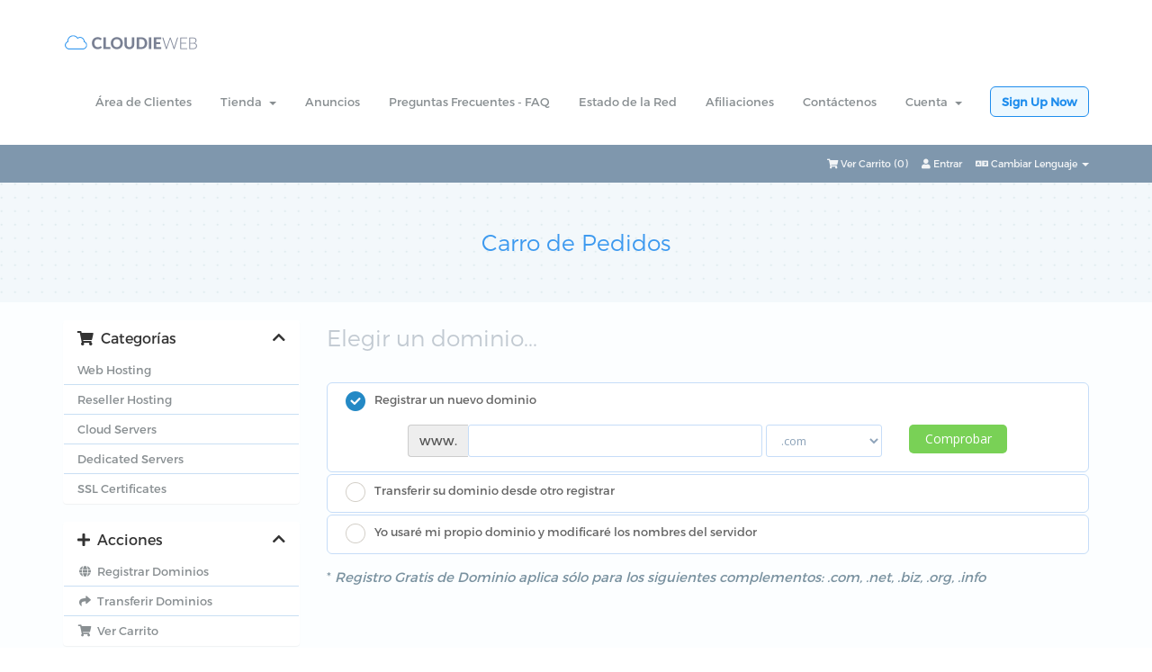

--- FILE ---
content_type: text/html; charset=utf-8
request_url: https://clients.cloudieweb.com/cart.php?a=add&pid=53&language=spanish
body_size: 57361
content:
<!DOCTYPE html>
<html lang="en">
<head>
    <meta charset="utf-8" />
    <meta http-equiv="X-UA-Compatible" content="IE=edge">
    <meta name="viewport" content="width=device-width, initial-scale=1">
    <title>Carro de Pedidos - CLOUDIEWEB</title>
    <meta content="Cloudieweb" name="author"/>
    <link rel="shortcut icon" href="https://www.cloudieweb.com/images/favicon.png" type="image/x-icon">
    <!-- Styling -->
<link href="//fonts.googleapis.com/css?family=Open+Sans:400,600|Raleway:400,700" rel="stylesheet">
<link href="/templates/cloudieweb/css/all.min.css?v=feb3ce" rel="stylesheet">
<link href="/templates/cloudieweb/css/custom.css" rel="stylesheet">
<link href="/templates/cloudieweb/css/styles-modified.css" rel="stylesheet">
<link href="/templates/cloudieweb/css/style.css" rel="stylesheet">

<!-- HTML5 Shim and Respond.js IE8 support of HTML5 elements and media queries -->
<!-- WARNING: Respond.js doesn't work if you view the page via file:// -->
<!--[if lt IE 9]>
  <script src="https://oss.maxcdn.com/libs/html5shiv/3.7.0/html5shiv.js"></script>
  <script src="https://oss.maxcdn.com/libs/respond.js/1.4.2/respond.min.js"></script>
<![endif]-->

<script type="text/javascript">
    var csrfToken = '4697c9a70564090de894780861f69f7e0dad57a6',
        markdownGuide = 'Guía de Markdown',
        locale = 'en',
        saved = 'guardado',
        saving = 'guardando';
</script>
<script src="/templates/cloudieweb/js/scripts.min.js?v=feb3ce"></script>


    


<!-- Dynamic Template Compatibility -->
<!-- Please update your theme to include or have a comment on the following to negate dynamic inclusion -->
<link rel="stylesheet" type="text/css" href="/assets/css/fontawesome-all.min.css" />

</head>
<body>

        
<nav id="mainNav" class="navbar navbar-default navbar-full">
    <div class="container container-nav">
        <div class="navbar-header">
            <button aria-expanded="false" type="button" class="navbar-toggle collapsed" data-toggle="collapse" data-target="#bs">
                <span class="icon-bar"></span>
                <span class="icon-bar"></span>
                <span class="icon-bar"></span>
            </button>
            <a class="navbar-brand page-scroll" href="https://www.cloudieweb.com">
                <img class="logo" src="https://www.cloudieweb.com/images/logo.png" alt="Cloudieweb">
            </a>
        </div>
        <div style="height: 1px;" aria-expanded="false" class="navbar-collapse collapse" id="bs">
             <ul class="nav navbar-nav navbar-right">
                    <li menuItemName="Home" id="Primary_Navbar-Home">
        <a href="/index.php">
                        Área de Clientes
                                </a>
            </li>
    <li menuItemName="Store" class="dropdown" id="Primary_Navbar-Store">
        <a class="dropdown-toggle" data-toggle="dropdown" href="#">
                        Tienda
                        &nbsp;<b class="caret"></b>        </a>
                    <ul class="dropdown-menu">
                            <li menuItemName="Browse Products Services" id="Primary_Navbar-Store-Browse_Products_Services">
                    <a href="/cart.php">
                                                Ver Todos
                                            </a>
                </li>
                            <li menuItemName="Shop Divider 1" class="nav-divider" id="Primary_Navbar-Store-Shop_Divider_1">
                    <a href="">
                                                -----
                                            </a>
                </li>
                            <li menuItemName="Web Hosting" id="Primary_Navbar-Store-Web_Hosting">
                    <a href="/cart.php?gid=10">
                                                Web Hosting
                                            </a>
                </li>
                            <li menuItemName="Reseller Hosting" id="Primary_Navbar-Store-Reseller_Hosting">
                    <a href="/cart.php?gid=11">
                                                Reseller Hosting
                                            </a>
                </li>
                            <li menuItemName="Cloud Servers" id="Primary_Navbar-Store-Cloud_Servers">
                    <a href="/cart.php?gid=15">
                                                Cloud Servers
                                            </a>
                </li>
                            <li menuItemName="Dedicated Servers" id="Primary_Navbar-Store-Dedicated_Servers">
                    <a href="/cart.php?gid=13">
                                                Dedicated Servers
                                            </a>
                </li>
                            <li menuItemName="SSL Certificates" id="Primary_Navbar-Store-SSL_Certificates">
                    <a href="/cart.php?gid=14">
                                                SSL Certificates
                                            </a>
                </li>
                            <li menuItemName="Register a New Domain" id="Primary_Navbar-Store-Register_a_New_Domain">
                    <a href="/cart.php?a=add&domain=register">
                                                Registrar Dominios
                                            </a>
                </li>
                            <li menuItemName="Transfer a Domain to Us" id="Primary_Navbar-Store-Transfer_a_Domain_to_Us">
                    <a href="/cart.php?a=add&domain=transfer">
                                                Transferir Dominios
                                            </a>
                </li>
                        </ul>
            </li>
    <li menuItemName="Announcements" id="Primary_Navbar-Announcements">
        <a href="/index.php?rp=/announcements">
                        Anuncios
                                </a>
            </li>
    <li menuItemName="Knowledgebase" id="Primary_Navbar-Knowledgebase">
        <a href="/index.php?rp=/knowledgebase">
                        Preguntas Frecuentes - FAQ
                                </a>
            </li>
    <li menuItemName="Network Status" id="Primary_Navbar-Network_Status">
        <a href="/serverstatus.php">
                        Estado de la Red
                                </a>
            </li>
    <li menuItemName="Affiliates" id="Primary_Navbar-Affiliates">
        <a href="/affiliates.php">
                        Afiliaciones
                                </a>
            </li>
    <li menuItemName="Contact Us" id="Primary_Navbar-Contact_Us">
        <a href="/contact.php">
                        Contáctenos
                                </a>
            </li>
                    <li menuItemName="Account" class="dropdown" id="Secondary_Navbar-Account">
        <a class="dropdown-toggle" data-toggle="dropdown" href="#">
                        Cuenta
                        &nbsp;<b class="caret"></b>        </a>
                    <ul class="dropdown-menu">
                            <li menuItemName="Login" id="Secondary_Navbar-Account-Login">
                    <a href="/clientarea.php">
                                                Entrar
                                            </a>
                </li>
                            <li menuItemName="Register" id="Secondary_Navbar-Account-Register">
                    <a href="/register.php">
                                                Registrarse
                                            </a>
                </li>
                            <li menuItemName="Divider" class="nav-divider" id="Secondary_Navbar-Account-Divider">
                    <a href="">
                                                -----
                                            </a>
                </li>
                            <li menuItemName="Forgot Password?" id="Secondary_Navbar-Account-Forgot_Password?">
                    <a href="/index.php?rp=/password/reset/begin">
                                                ¿Perdiste la contraseña?
                                            </a>
                </li>
                        </ul>
            </li>
                <li><a class="chat-button" href="https://www.cloudieweb.com/web-hosting">Sign Up Now</a></li>
            </ul>
        </div>
    </div>
</nav>



<section id="header">
    <div class="container">

        <!-- Top Bar -->
        <div id="top-nav">
            <!-- Language -->
                            <div class="pull-right nav">
                    <a href="#" class="quick-nav" data-toggle="popover" id="languageChooser"><i class="fa fa-language"></i> Cambiar Lenguaje <span class="caret"></span></a>
                    <div id="languageChooserContent" class="hidden">
                        <ul>
                                                            <li><a href="/cart.php?a=add&amp;pid=53&amp;language=arabic">العربية</a></li>
                                                            <li><a href="/cart.php?a=add&amp;pid=53&amp;language=azerbaijani">Azerbaijani</a></li>
                                                            <li><a href="/cart.php?a=add&amp;pid=53&amp;language=catalan">Català</a></li>
                                                            <li><a href="/cart.php?a=add&amp;pid=53&amp;language=chinese">中文</a></li>
                                                            <li><a href="/cart.php?a=add&amp;pid=53&amp;language=croatian">Hrvatski</a></li>
                                                            <li><a href="/cart.php?a=add&amp;pid=53&amp;language=czech">Čeština</a></li>
                                                            <li><a href="/cart.php?a=add&amp;pid=53&amp;language=danish">Dansk</a></li>
                                                            <li><a href="/cart.php?a=add&amp;pid=53&amp;language=dutch">Nederlands</a></li>
                                                            <li><a href="/cart.php?a=add&amp;pid=53&amp;language=english">English</a></li>
                                                            <li><a href="/cart.php?a=add&amp;pid=53&amp;language=estonian">Estonian</a></li>
                                                            <li><a href="/cart.php?a=add&amp;pid=53&amp;language=farsi">Persian</a></li>
                                                            <li><a href="/cart.php?a=add&amp;pid=53&amp;language=french">Français</a></li>
                                                            <li><a href="/cart.php?a=add&amp;pid=53&amp;language=german">Deutsch</a></li>
                                                            <li><a href="/cart.php?a=add&amp;pid=53&amp;language=hebrew">עברית</a></li>
                                                            <li><a href="/cart.php?a=add&amp;pid=53&amp;language=hungarian">Magyar</a></li>
                                                            <li><a href="/cart.php?a=add&amp;pid=53&amp;language=italian">Italiano</a></li>
                                                            <li><a href="/cart.php?a=add&amp;pid=53&amp;language=macedonian">Macedonian</a></li>
                                                            <li><a href="/cart.php?a=add&amp;pid=53&amp;language=norwegian">Norwegian</a></li>
                                                            <li><a href="/cart.php?a=add&amp;pid=53&amp;language=portuguese-br">Português</a></li>
                                                            <li><a href="/cart.php?a=add&amp;pid=53&amp;language=portuguese-pt">Português</a></li>
                                                            <li><a href="/cart.php?a=add&amp;pid=53&amp;language=romanian">Română</a></li>
                                                            <li><a href="/cart.php?a=add&amp;pid=53&amp;language=russian">Русский</a></li>
                                                            <li><a href="/cart.php?a=add&amp;pid=53&amp;language=spanish">Español</a></li>
                                                            <li><a href="/cart.php?a=add&amp;pid=53&amp;language=swedish">Svenska</a></li>
                                                            <li><a href="/cart.php?a=add&amp;pid=53&amp;language=turkish">Türkçe</a></li>
                                                            <li><a href="/cart.php?a=add&amp;pid=53&amp;language=ukranian">Українська</a></li>
                                                    </ul>
                    </div>
                </div>
                        <!-- Login/Account Notifications -->
                            <div class="pull-right nav">
                    <a href="#" class="quick-nav" data-toggle="popover" id="loginOrRegister" data-placement="bottom"><i class="fa fa-user"></i> Entrar</a>
                    <div id="loginOrRegisterContent" class="hidden">
                        <form action="https://clients.cloudieweb.com/dologin.php" method="post" role="form" class="login-form">
<input type="hidden" name="token" value="4697c9a70564090de894780861f69f7e0dad57a6" />
                            <div class="form-group">
                                <input type="email" name="username" class="form-control" placeholder="Dirección de E-Mail" required />
                            </div>
                            <div class="form-group">
                                <div class="input-group">
                                    <input type="password" name="password" class="form-control" placeholder="Contraseña" autocomplete="off" required />
                                    <span class="input-group-btn">
                                        <input type="submit" class="btn btn-primary" value="Entrar" />
                                    </span>
                                </div>
                            </div>
                            <label class="checkbox-inline">
                                <input type="checkbox" name="rememberme" /> Recordar Datos de Usuario &bull; <a href="/pwreset.php">¿Perdiste la contraseña?</a>
                            </label>
                        </form>
                                                    <hr />
                            ¿No está Registrado? <a href="/register.php">Clic aquí para registrarse...</a>
                                            </div>
                </div>
                        <!-- Shopping Cart -->
            <div class="pull-right nav">
                <a href="/cart.php?a=view" class="quick-nav"><i class="fa fa-shopping-cart"></i> <span class="hidden-xs">Ver Carrito (</span><span id="cartItemCount">0</span><span class="hidden-xs">)</span></a>
            </div>
        </div>
    </div>
</section>

<div id="top-content" class="container-fluid inner-page">
    <div class="container">
        <div class="row">
            <div class="col-xs-12 text-center">
                <h3 class="page-title">Carro de Pedidos</h3>
            </div>
        </div>
    </div>
</div>


<div id="main-body-holder" class="container-fluid">
<section id="main-body" class="container">

    <div class="row">
                <!-- Container for main page display content -->
        <div class="col-xs-12 main-content">
            

<link rel="stylesheet" type="text/css" href="/templates/orderforms/standard_cart/css/all.min.css?v=feb3ce" />
<script type="text/javascript" src="/templates/orderforms/standard_cart/js/scripts.min.js?v=feb3ce"></script>

<div id="order-standard_cart">

    <div class="row">

        <div class="pull-md-right col-md-9">

            <div class="header-lined">
                <h1>Elegir un dominio...</h1>
            </div>

        </div>

        <div class="col-md-3 pull-md-left sidebar hidden-xs hidden-sm">

                <div menuItemName="Categories" class="panel panel-sidebar">
        <div class="panel-heading">
            <h3 class="panel-title">
                                    <i class="fas fa-shopping-cart"></i>&nbsp;
                
                Categorías

                
                <i class="fas fa-chevron-up panel-minimise pull-right"></i>
            </h3>
        </div>

        
                    <div class="list-group">
                                                            <a menuItemName="Web Hosting" href="/cart.php?gid=10" class="list-group-item" id="Secondary_Sidebar-Categories-Web_Hosting">
                            
                            Web Hosting

                                                    </a>
                                                                                <a menuItemName="Reseller Hosting" href="/cart.php?gid=11" class="list-group-item" id="Secondary_Sidebar-Categories-Reseller_Hosting">
                            
                            Reseller Hosting

                                                    </a>
                                                                                <a menuItemName="Cloud Servers" href="/cart.php?gid=15" class="list-group-item" id="Secondary_Sidebar-Categories-Cloud_Servers">
                            
                            Cloud Servers

                                                    </a>
                                                                                <a menuItemName="Dedicated Servers" href="/cart.php?gid=13" class="list-group-item" id="Secondary_Sidebar-Categories-Dedicated_Servers">
                            
                            Dedicated Servers

                                                    </a>
                                                                                <a menuItemName="SSL Certificates" href="/cart.php?gid=14" class="list-group-item" id="Secondary_Sidebar-Categories-SSL_Certificates">
                            
                            SSL Certificates

                                                    </a>
                                                </div>
        
            </div>

        <div menuItemName="Actions" class="panel panel-sidebar">
        <div class="panel-heading">
            <h3 class="panel-title">
                                    <i class="fas fa-plus"></i>&nbsp;
                
                Acciones

                
                <i class="fas fa-chevron-up panel-minimise pull-right"></i>
            </h3>
        </div>

        
                    <div class="list-group">
                                                            <a menuItemName="Domain Registration" href="/cart.php?a=add&domain=register" class="list-group-item" id="Secondary_Sidebar-Actions-Domain_Registration">
                                                            <i class="fas fa-globe fa-fw"></i>&nbsp;
                            
                            Registrar Dominios

                                                    </a>
                                                                                <a menuItemName="Domain Transfer" href="/cart.php?a=add&domain=transfer" class="list-group-item" id="Secondary_Sidebar-Actions-Domain_Transfer">
                                                            <i class="fas fa-share fa-fw"></i>&nbsp;
                            
                            Transferir Dominios

                                                    </a>
                                                                                <a menuItemName="View Cart" href="/cart.php?a=view" class="list-group-item" id="Secondary_Sidebar-Actions-View_Cart">
                                                            <i class="fas fa-shopping-cart fa-fw"></i>&nbsp;
                            
                            Ver Carrito

                                                    </a>
                                                </div>
        
            </div>

    
        </div>

        <div class="col-md-9 pull-md-right">

            <div class="categories-collapsed visible-xs visible-sm clearfix">

    <div class="pull-left form-inline">
        <form method="get" action="/cart.php">
            <select name="gid" onchange="submit()" class="form-control">
                <optgroup label="Product Categories">
                                            <option value="10">Web Hosting</option>
                                            <option value="11">Reseller Hosting</option>
                                            <option value="15">Cloud Servers</option>
                                            <option value="13">Dedicated Servers</option>
                                            <option value="14">SSL Certificates</option>
                                    </optgroup>
                <optgroup label="Actions">
                                                                <option value="registerdomain">Registrar Dominios</option>
                                                                <option value="transferdomain">Transferir Dominios</option>
                                        <option value="viewcart">Ver Carrito</option>
                </optgroup>
            </select>
        </form>
    </div>

    
</div>

            <form id="frmProductDomain">
                <input type="hidden" id="frmProductDomainPid" value="53" />
                <div class="domain-selection-options">
                                                                <div class="option">
                            <label>
                                <input type="radio" name="domainoption" value="register" id="selregister" checked />Registrar un nuevo dominio
                            </label>
                            <div class="domain-input-group clearfix" id="domainregister">
                                <div class="row">
                                    <div class="col-sm-8 col-sm-offset-1">
                                        <div class="row domains-row">
                                            <div class="col-xs-9">
                                                <div class="input-group">
                                                    <span class="input-group-addon">www.</span>
                                                    <input type="text" id="registersld" value="" class="form-control" autocapitalize="none" data-toggle="tooltip" data-placement="top" data-trigger="manual" title="Por favor, introduzca su dominio" />
                                                </div>
                                            </div>
                                            <div class="col-xs-3">
                                                <select id="registertld" class="form-control">
                                                                                                            <option value=".com">.com</option>
                                                                                                            <option value=".net">.net</option>
                                                                                                            <option value=".biz">.biz</option>
                                                                                                            <option value=".org">.org</option>
                                                                                                            <option value=".info">.info</option>
                                                                                                            <option value=".asia">.asia</option>
                                                                                                            <option value=".xxx">.xxx</option>
                                                                                                            <option value=".eu">.eu</option>
                                                                                                            <option value=".co.uk">.co.uk</option>
                                                                                                            <option value=".us">.us</option>
                                                                                                            <option value=".ca">.ca</option>
                                                                                                            <option value=".de">.de</option>
                                                                                                            <option value=".me">.me</option>
                                                                                                            <option value=".in">.in</option>
                                                                                                            <option value=".co">.co</option>
                                                                                                    </select>
                                            </div>
                                        </div>
                                    </div>
                                    <div class="col-sm-2">
                                        <button type="submit" class="btn btn-primary btn-block">
                                            Comprobar
                                        </button>
                                    </div>
                                </div>
                            </div>
                        </div>
                                                                <div class="option">
                            <label>
                                <input type="radio" name="domainoption" value="transfer" id="seltransfer" />Transferir su dominio desde otro registrar
                            </label>
                            <div class="domain-input-group clearfix" id="domaintransfer">
                                <div class="row">
                                    <div class="col-sm-8 col-sm-offset-1">
                                        <div class="row domains-row">
                                            <div class="col-xs-9">
                                                <div class="input-group">
                                                    <span class="input-group-addon">www.</span>
                                                    <input type="text" id="transfersld" value="" class="form-control" autocapitalize="none" data-toggle="tooltip" data-placement="top" data-trigger="manual" title="Por favor, introduzca su dominio"/>
                                                </div>
                                            </div>
                                            <div class="col-xs-3">
                                                <select id="transfertld" class="form-control">
                                                                                                    </select>
                                            </div>
                                        </div>
                                    </div>
                                    <div class="col-sm-2">
                                        <button type="submit" class="btn btn-primary btn-block">
                                            Transferir
                                        </button>
                                    </div>
                                </div>
                            </div>
                        </div>
                                                                <div class="option">
                            <label>
                                <input type="radio" name="domainoption" value="owndomain" id="selowndomain" />Yo usaré mi propio dominio y modificaré los nombres del servidor
                            </label>
                            <div class="domain-input-group clearfix" id="domainowndomain">
                                <div class="row">
                                    <div class="col-sm-9">
                                        <div class="row domains-row">
                                            <div class="col-xs-2 text-right">
                                                <p class="form-control-static">www.</p>
                                            </div>
                                            <div class="col-xs-7">
                                                <input type="text" id="owndomainsld" value="" placeholder="ejemplo" class="form-control" autocapitalize="none" data-toggle="tooltip" data-placement="top" data-trigger="manual" title="Por favor, introduzca su dominio" />
                                            </div>
                                            <div class="col-xs-3">
                                                <input type="text" id="owndomaintld" value="" placeholder="com" class="form-control" autocapitalize="none" data-toggle="tooltip" data-placement="top" data-trigger="manual" title="Necesario" />
                                            </div>
                                        </div>
                                    </div>
                                    <div class="col-sm-2">
                                        <button type="submit" class="btn btn-primary btn-block" id="useOwnDomain">
                                            Usar
                                        </button>
                                    </div>
                                </div>
                            </div>
                        </div>
                                                        </div>

                                    <p>* <em>Registro Gratis de Dominio aplica sólo para los siguientes complementos: .com, .net, .biz, .org, .info</em></p>
                
            </form>

            <div class="clearfix"></div>
            <form method="post" action="cart.php?a=add&pid=53&domainselect=1" id="frmProductDomainSelections">
<input type="hidden" name="token" value="4697c9a70564090de894780861f69f7e0dad57a6" />

                <div id="DomainSearchResults" class="hidden">

                    <div id="searchDomainInfo">
                        <p id="primaryLookupSearching" class="domain-lookup-loader domain-lookup-primary-loader domain-searching domain-checker-result-headline">
                            <i class="fas fa-spinner fa-spin"></i>
                            <span class="domain-lookup-register-loader">Comprobando disponibilidad...</span>
                            <span class="domain-lookup-transfer-loader">Verificando la elegibilidad de la transferencia...</span>
                            <span class="domain-lookup-other-loader">Verificando el dominio seleccionado...</span>
                        </p>
                        <div id="primaryLookupResult" class="domain-lookup-result domain-lookup-primary-results hidden">
                            <div class="domain-unavailable domain-checker-unavailable headline"><strong>:domain</strong> no está disponible</div>
                            <div class="domain-available domain-checker-available headline">¡Felicidades! <strong></strong> ¡está disponible!</div>
                            <div class="btn btn-primary domain-contact-support headline">Contáctenos</div>
                            <div class="transfer-eligible">
                                <p class="domain-checker-available headline">Su dominio es elegible para la transferencia</p>
                                <p>Por favor, asegúrese de haber desbloqueado su dominio en el actual registrador antes de continuar.</p>
                            </div>
                            <div class="transfer-not-eligible">
                                <p class="domain-checker-unavailable headline">No elegible para la transferencia</p>
                                <p>El dominio que ha especificado no parece estar registrado.</p>
                                <p>Si el dominio fue registrado recientemente, es posible que tenga que probar de nuevo más tarde.</p>
                                <p>Alternativamente, puede realizar una búsqueda para registrar este dominio.</p>
                            </div>
                            <div class="domain-invalid">
                                <p class="domain-checker-unavailable headline">Invalid domain name provided</p>
                                <p>
                                    Los dominios deben comenzar con una letra o un número<span class="domain-length-restrictions"> y estar entre <span class="min-length"></span> y <span class="max-length"></span> caracteres de longitud</span><br />
                                    Por favor verifique sus datos e intente de nuevo.
                                </p>
                            </div>
                            <div class="domain-price">
                                <span class="register-price-label">Continuar con el registro de este dominio</span>
                                <span class="transfer-price-label hidden">Transfiera a nosotros y extienda 1 año* por</span>
                                <span class="price"></span>
                            </div>
                            <p class="domain-error domain-checker-unavailable headline"></p>
                            <input type="hidden" id="resultDomainOption" name="domainoption" />
                            <input type="hidden" id="resultDomain" name="domains[]" />
                            <input type="hidden" id="resultDomainPricingTerm" />
                        </div>
                    </div>

                                                                        <div id="spotlightTlds" class="spotlight-tlds clearfix hidden">
                                <div class="spotlight-tlds-container">
                                                                            <div class="spotlight-tld-container spotlight-tld-container-6">
                                            <div id="spotlightcom" class="spotlight-tld">
                                                                                                .com
                                                <span class="domain-lookup-loader domain-lookup-spotlight-loader">
                                                    <i class="fas fa-spinner fa-spin"></i>
                                                </span>
                                                <div class="domain-lookup-result">
                                                    <button type="button" class="btn unavailable hidden" disabled="disabled">
                                                        No disponible
                                                    </button>
                                                    <button type="button" class="btn invalid hidden" disabled="disabled">
                                                        No disponible
                                                    </button>
                                                    <span class="available price hidden">$11.95 USD</span>
                                                    <button type="button" class="btn hidden btn-add-to-cart product-domain" data-whois="0" data-domain="">
                                                        <span class="to-add">Añadir</span>
                                                        <span class="added">Agregado</span>
                                                        <span class="unavailable">Ocupado</span>
                                                    </button>
                                                    <button type="button" class="btn btn-primary domain-contact-support hidden">Contact Support to Purchase</button>
                                                </div>
                                            </div>
                                        </div>
                                                                            <div class="spotlight-tld-container spotlight-tld-container-6">
                                            <div id="spotlightnet" class="spotlight-tld">
                                                                                                .net
                                                <span class="domain-lookup-loader domain-lookup-spotlight-loader">
                                                    <i class="fas fa-spinner fa-spin"></i>
                                                </span>
                                                <div class="domain-lookup-result">
                                                    <button type="button" class="btn unavailable hidden" disabled="disabled">
                                                        No disponible
                                                    </button>
                                                    <button type="button" class="btn invalid hidden" disabled="disabled">
                                                        No disponible
                                                    </button>
                                                    <span class="available price hidden">$11.95 USD</span>
                                                    <button type="button" class="btn hidden btn-add-to-cart product-domain" data-whois="0" data-domain="">
                                                        <span class="to-add">Añadir</span>
                                                        <span class="added">Agregado</span>
                                                        <span class="unavailable">Ocupado</span>
                                                    </button>
                                                    <button type="button" class="btn btn-primary domain-contact-support hidden">Contact Support to Purchase</button>
                                                </div>
                                            </div>
                                        </div>
                                                                            <div class="spotlight-tld-container spotlight-tld-container-6">
                                            <div id="spotlightbiz" class="spotlight-tld">
                                                                                                .biz
                                                <span class="domain-lookup-loader domain-lookup-spotlight-loader">
                                                    <i class="fas fa-spinner fa-spin"></i>
                                                </span>
                                                <div class="domain-lookup-result">
                                                    <button type="button" class="btn unavailable hidden" disabled="disabled">
                                                        No disponible
                                                    </button>
                                                    <button type="button" class="btn invalid hidden" disabled="disabled">
                                                        No disponible
                                                    </button>
                                                    <span class="available price hidden">$11.95 USD</span>
                                                    <button type="button" class="btn hidden btn-add-to-cart product-domain" data-whois="0" data-domain="">
                                                        <span class="to-add">Añadir</span>
                                                        <span class="added">Agregado</span>
                                                        <span class="unavailable">Ocupado</span>
                                                    </button>
                                                    <button type="button" class="btn btn-primary domain-contact-support hidden">Contact Support to Purchase</button>
                                                </div>
                                            </div>
                                        </div>
                                                                            <div class="spotlight-tld-container spotlight-tld-container-6">
                                            <div id="spotlightorg" class="spotlight-tld">
                                                                                                .org
                                                <span class="domain-lookup-loader domain-lookup-spotlight-loader">
                                                    <i class="fas fa-spinner fa-spin"></i>
                                                </span>
                                                <div class="domain-lookup-result">
                                                    <button type="button" class="btn unavailable hidden" disabled="disabled">
                                                        No disponible
                                                    </button>
                                                    <button type="button" class="btn invalid hidden" disabled="disabled">
                                                        No disponible
                                                    </button>
                                                    <span class="available price hidden">$11.95 USD</span>
                                                    <button type="button" class="btn hidden btn-add-to-cart product-domain" data-whois="0" data-domain="">
                                                        <span class="to-add">Añadir</span>
                                                        <span class="added">Agregado</span>
                                                        <span class="unavailable">Ocupado</span>
                                                    </button>
                                                    <button type="button" class="btn btn-primary domain-contact-support hidden">Contact Support to Purchase</button>
                                                </div>
                                            </div>
                                        </div>
                                                                            <div class="spotlight-tld-container spotlight-tld-container-6">
                                            <div id="spotlightinfo" class="spotlight-tld">
                                                                                                .info
                                                <span class="domain-lookup-loader domain-lookup-spotlight-loader">
                                                    <i class="fas fa-spinner fa-spin"></i>
                                                </span>
                                                <div class="domain-lookup-result">
                                                    <button type="button" class="btn unavailable hidden" disabled="disabled">
                                                        No disponible
                                                    </button>
                                                    <button type="button" class="btn invalid hidden" disabled="disabled">
                                                        No disponible
                                                    </button>
                                                    <span class="available price hidden">$10.95 USD</span>
                                                    <button type="button" class="btn hidden btn-add-to-cart product-domain" data-whois="0" data-domain="">
                                                        <span class="to-add">Añadir</span>
                                                        <span class="added">Agregado</span>
                                                        <span class="unavailable">Ocupado</span>
                                                    </button>
                                                    <button type="button" class="btn btn-primary domain-contact-support hidden">Contact Support to Purchase</button>
                                                </div>
                                            </div>
                                        </div>
                                                                            <div class="spotlight-tld-container spotlight-tld-container-6">
                                            <div id="spotlightme" class="spotlight-tld">
                                                                                                .me
                                                <span class="domain-lookup-loader domain-lookup-spotlight-loader">
                                                    <i class="fas fa-spinner fa-spin"></i>
                                                </span>
                                                <div class="domain-lookup-result">
                                                    <button type="button" class="btn unavailable hidden" disabled="disabled">
                                                        No disponible
                                                    </button>
                                                    <button type="button" class="btn invalid hidden" disabled="disabled">
                                                        No disponible
                                                    </button>
                                                    <span class="available price hidden">$9.95 USD</span>
                                                    <button type="button" class="btn hidden btn-add-to-cart product-domain" data-whois="0" data-domain="">
                                                        <span class="to-add">Añadir</span>
                                                        <span class="added">Agregado</span>
                                                        <span class="unavailable">Ocupado</span>
                                                    </button>
                                                    <button type="button" class="btn btn-primary domain-contact-support hidden">Contact Support to Purchase</button>
                                                </div>
                                            </div>
                                        </div>
                                                                    </div>
                            </div>
                        
                        <div class="suggested-domains hidden">
                            <div class="panel-heading">
                                Dominios Sugeridos
                            </div>
                            <div id="suggestionsLoader" class="panel-body domain-lookup-loader domain-lookup-suggestions-loader">
                                <i class="fas fa-spinner fa-spin"></i> Generando sugerencias para usted
                            </div>
                            <ul id="domainSuggestions" class="domain-lookup-result list-group hidden">
                                <li class="domain-suggestion list-group-item hidden">
                                    <span class="domain"></span><span class="extension"></span>
                                    <button type="button" class="btn btn-add-to-cart product-domain" data-whois="1" data-domain="">
                                        <span class="to-add">Añadir a Carro</span>
                                        <span class="added">Agregado</span>
                                        <span class="unavailable">Ocupado</span>
                                    </button>
                                    <button type="button" class="btn btn-primary domain-contact-support hidden">Contact Support to Purchase</button>
                                    <span class="price"></span>
                                    <span class="promo hidden"></span>
                                </li>
                            </ul>
                            <div class="panel-footer more-suggestions hidden text-center">
                                <a id="moreSuggestions" href="#" onclick="loadMoreSuggestions();return false;">¡Dame más sugerencias!</a>
                                <span id="noMoreSuggestions" class="no-more small hidden">That's all the results we have for you! If you still haven't found what you're looking for, please try a different search term or keyword.</span>
                            </div>
                            <div class="text-center text-muted domain-suggestions-warning">
                                <p>Las sugerencias de nombres de dominio no siempre pueden estar disponibles. La disponibilidad es controlada en tiempo real en el punto de añadir la compra al carro.</p>
                            </div>
                        </div>
                                    </div>

                <div class="text-center">
                    <button id="btnDomainContinue" type="submit" class="btn btn-primary btn-lg hidden" disabled="disabled">
                        Continuar
                        &nbsp;<i class="fas fa-arrow-circle-right"></i>
                    </button>
                </div>
            </form>

        </div>
    </div>
</div>



        </div><!-- /.main-content -->
            </div>
    <div class="clearfix"></div>
</section>
</div>
<div id="footer" class="container-fluid">
    <div class="container">
        <div class="row">
            <div class="col-xs-12 col-sm-2 col-md-1">
                <img class="logo-mini" src="https://www.cloudieweb.com/images/logo_small.png" alt="Cloudieweb" />
    
            </div>
            <div class="col-xs-12 col-sm-7 col-md-4">
                <h4>About</h4>
              
               <p>Our mission is to provide an excellent service at one low monthly cost. We only use the latest and greatest technology to ensure your customer experience with us is nothing short of excellent.</p>
               <p>For billing questions please call Allied Wallet at +1-888-255-1137 or <a rel="nofollow" href="https://www.alliedwallet.com/support">Click Here</a></p>
               <a href="http://www.alliedwallet.com" rel="nofollow"><img src="https://www.cloudieweb.com/images//AWlogo.png" alt="accept credit cards online" border="0" /></a>
            </div>
            <div class="col-xs-6 col-sm-3 col-md-2">
                                <h4>Links</h4>
                                <ul class="footer-menu">
                                                <li menuItemName="Home" id="Primary_Navbar-Home">
        <a href="/index.php">
                        Área de Clientes
                                </a>
            </li>
    <li menuItemName="Store" class="dropdown" id="Primary_Navbar-Store">
        <a class="dropdown-toggle" data-toggle="dropdown" href="#">
                        Tienda
                        &nbsp;<b class="caret"></b>        </a>
                    <ul class="dropdown-menu">
                            <li menuItemName="Browse Products Services" id="Primary_Navbar-Store-Browse_Products_Services">
                    <a href="/cart.php">
                                                Ver Todos
                                            </a>
                </li>
                            <li menuItemName="Shop Divider 1" class="nav-divider" id="Primary_Navbar-Store-Shop_Divider_1">
                    <a href="">
                                                -----
                                            </a>
                </li>
                            <li menuItemName="Web Hosting" id="Primary_Navbar-Store-Web_Hosting">
                    <a href="/cart.php?gid=10">
                                                Web Hosting
                                            </a>
                </li>
                            <li menuItemName="Reseller Hosting" id="Primary_Navbar-Store-Reseller_Hosting">
                    <a href="/cart.php?gid=11">
                                                Reseller Hosting
                                            </a>
                </li>
                            <li menuItemName="Cloud Servers" id="Primary_Navbar-Store-Cloud_Servers">
                    <a href="/cart.php?gid=15">
                                                Cloud Servers
                                            </a>
                </li>
                            <li menuItemName="Dedicated Servers" id="Primary_Navbar-Store-Dedicated_Servers">
                    <a href="/cart.php?gid=13">
                                                Dedicated Servers
                                            </a>
                </li>
                            <li menuItemName="SSL Certificates" id="Primary_Navbar-Store-SSL_Certificates">
                    <a href="/cart.php?gid=14">
                                                SSL Certificates
                                            </a>
                </li>
                            <li menuItemName="Register a New Domain" id="Primary_Navbar-Store-Register_a_New_Domain">
                    <a href="/cart.php?a=add&domain=register">
                                                Registrar Dominios
                                            </a>
                </li>
                            <li menuItemName="Transfer a Domain to Us" id="Primary_Navbar-Store-Transfer_a_Domain_to_Us">
                    <a href="/cart.php?a=add&domain=transfer">
                                                Transferir Dominios
                                            </a>
                </li>
                        </ul>
            </li>
    <li menuItemName="Announcements" id="Primary_Navbar-Announcements">
        <a href="/index.php?rp=/announcements">
                        Anuncios
                                </a>
            </li>
    <li menuItemName="Knowledgebase" id="Primary_Navbar-Knowledgebase">
        <a href="/index.php?rp=/knowledgebase">
                        Preguntas Frecuentes - FAQ
                                </a>
            </li>
    <li menuItemName="Network Status" id="Primary_Navbar-Network_Status">
        <a href="/serverstatus.php">
                        Estado de la Red
                                </a>
            </li>
    <li menuItemName="Affiliates" id="Primary_Navbar-Affiliates">
        <a href="/affiliates.php">
                        Afiliaciones
                                </a>
            </li>
    <li menuItemName="Contact Us" id="Primary_Navbar-Contact_Us">
        <a href="/contact.php">
                        Contáctenos
                                </a>
            </li>
                                    </ul>
            </div>
            <div class="col-xs-12 col-sm-12 col-md-2">
                <div class="phone"><i class="fa fa-building"></i> Since 2014</div>
                <div class="email"><i class="fa fa-life-ring"></i> 24/7 Support</div>
                <font size="2"><a href="http://help.cloudieweb.com/pages/viewpage.action?pageId=1409076">Refund Policy</a></font>
            
            </div>
            <div class="col-xs-12 col-sm-12 col-md-3">
             <div class="address">
                    <i class="fa fa-map-marker"></i> 
<div>
Host Surf UK Ltd.<br /> 52 Colin Park Road,<br /> Colindale
London NW96HS</div>
</div>
                </div>
                <div class="social">
                    <a href="https://twitter.com/cloudieweb"><i class="fa fa-twitter"></i></a>
                    <a href="https://facebook.com/cloudieweb"><i class="fa fa-facebook"></i></a>
                    
                </div>
            </div>
        </div>
    </div>
</div>

<div class="modal system-modal fade" id="modalAjax" tabindex="-1" role="dialog" aria-hidden="true">
    <div class="modal-dialog">
        <div class="modal-content panel panel-primary">
            <div class="modal-header panel-heading">
                <button type="button" class="close" data-dismiss="modal">
                    <span aria-hidden="true">&times;</span>
                    <span class="sr-only">Close</span>
                </button>
                <h4 class="modal-title">Title</h4>
            </div>
            <div class="modal-body panel-body">
                Loading...
            </div>
            <div class="modal-footer panel-footer">
                <div class="pull-left loader">
                    <i class="fa fa-circle-o-notch fa-spin"></i> Loading...
                </div>
                <button type="button" class="btn btn-default" data-dismiss="modal">
                    Close
                </button>
                <button type="button" class="btn btn-primary modal-submit">
                    Submit
                </button>
            </div>
        </div>
    </div>
</div>

<script src="/templates/cloudieweb/js/main.js"></script>



</body>
</html>


--- FILE ---
content_type: text/css
request_url: https://clients.cloudieweb.com/templates/cloudieweb/css/styles-modified.css
body_size: 17565
content:
/*    By Brandio    */
a {
    color: #697b91;
}
a:focus, a:hover {
    color: #99aabf;
    text-decoration: none;
}
.navbar-main, h1, h2, h3, h4, h5, h6 {
    font-family: inherit;
}
section#header {
    background: #7f97ad;
    border-radius: 0;
}
#main-body-holder{
    background-color: #fcfeff;
}
section#main-body {
    min-height: inherit;
}
.main-content {
    min-height: inherit;
}
.toparea-space{
    margin-bottom: 290px;
}

#info {
    padding-top: 135px !important;
}

#pricing {
    padding-top: 15px !important;
}
#top-content.inner-page {
    padding-top: 40px !important;
    padding-bottom: 40px !important;
}
#top-content.inner-page .page-title{
    margin-top: 13px !important;
}

.navbar-default .navbar-nav>.open>a, .navbar-default .navbar-nav>.open>a:focus, .navbar-default .navbar-nav>.open>a:hover{
    background-color: #b4bcbf;
    color: #ffffff;
}
@media (max-width: 767px){
    .navbar-nav .open .dropdown-menu {
        background-color: #fff;
        text-align: center;
    }
}
.contact-form-holder{
    width: 100%;
    max-width: 700px;
    margin-left: auto;
    margin-right: auto;
}
.contact-form-holder .control-label{
    text-align: left;
    font-weight: inherit;
    margin-bottom: 4px;
}

.btn-default{
    color: #ffffff;
    background-color: #1f8ded;
    border:0;
}
/*
.btn-default:hover,.btn-default:focus{
    color: #ffffff;
    background-color: #1b7dd3;
    border:0;
}
*/
.btn{
    border: 0;
    border-radius: 5px;
}
.btn-primary{
    color: #ffffff;
    border:0;
    background-color: #79d156;
}
.btn-primary:hover,.btn-primary:focus{
    color: #ffffff;
    border:0;
    background-color: #6cbc4d;
}
.panel-default{
    border-color: #c9dff3;
}
.panel-default > .panel-heading{
    background-color: #1f8ded;
    color:#ffffff;
    border-color: #c9dff3;
}
div[class*="panel-accent"] > .panel-heading .panel-title{
    color: #697b91;
}
.list-group-item{
    border-color: #c9dff3;
    color: #898f92 !important;
}
a.list-group-item:focus, a.list-group-item:hover, button.list-group-item:focus, button.list-group-item:hover{
    color: #5bacdc !important;
    background-color: #f9fdff;
}
a.list-group-item.active, a.list-group-item.active:hover, a.list-group-item.active:focus{
    background-color: #eaeef2;
    border-color: #c6ddf8;
}
div.header-lined h1{
    /*
    font-family: 'Montserrat-SemiBold', sans-serif;
    color: #697b91;
    font-size: 24px;
    border:0;
    */
    color: #c2cad2;
    font-size: 25px;
    font-family: 'Montserrat-Light', sans-serif;
    border: 0;
}
div.header-lined small{
    color: #aec0c7;
    font-size: 15px;
}
.breadcrumb{
    background-color: #f3f7fc;
    border-radius: 5px !important;
    /*border:1px solid #c6ddf8;*/
}

.h2, h2 {
    font-size: 24px;
    color: #697b91;
}

blockquote {
    padding: 5px 10px;
    margin: 0 0 20px;
    border-left: 0px solid #eee;
    font-family: 'Montserrat-Light', sans-serif;
    color: #697b91;
    font-size: 17px;
}
label{
    color: #697b91;
}
.label-default{
    border-radius: 5px;
    background-color: #94d834;
}
.label-warning{
    background-color: #fba206;
    border-radius: 5px;
}
.label-warning[href]:focus, .label-warning[href]:hover{
    background-color: #ffb83b;
}
.main-content p{
    font-family: 'Montserrat-Light', sans-serif;
    color: #7a92a0;
    font-size: 15px;
}
.form-control{
    width: 100%;
    /*
    padding: 10px 20px;
    height: inherit;
    */
    border-radius: 3px;
    text-align: left;
    background-color: #f3f8fb;
    border: 1px solid #f3f8fb;
    font-size: 16px;
    color: #869eac;
    outline: none;
    -webkit-box-shadow: none;
    box-shadow: none;
}
.form-control:hover,.form-control:focus{
    border: 1px solid #1f8ded;
    color: #1f8ded;
    -webkit-box-shadow: none;
    box-shadow: none;
}
.main-content .row-title{
    text-align: center;
}
.main-content .row-title h4 {
    color: #0f9aee;
    font-size: 20px;
    font-family: 'Montserrat-SemiBold', sans-serif;
    margin-bottom: 10px;
    margin-top: 50px;
    font-weight: inherit;
}
.main-content .row-title h5 {
    color: #336786;
    font-size: 15px;
    font-family: 'Montserrat-Light', sans-serif;
    margin-bottom: 30px;
    font-weight: inherit;
}

#order-standard_cart .view-cart-items-header{
    background-color: #b0bfcc !important;
}
#order-standard_cart .view-cart-items{
    border-color: #b0bfcc !important;
}

#order-standard_cart .domain-selection-options .option{
    color: #8da3b9 !important;
    background-color: #ffffff !important;
    border:1px solid #c6ddf8;
}
#order-standard_cart .domain-selection-options .option-selected{
    background-color: #eaeef2 !important;
    border-color: #c6ddf8 !important;
    border:1px solid #c6ddf8;
}
.nav-tabs>li.active>a, .nav-tabs>li.active>a:focus, .nav-tabs>li.active>a:hover{
    border-color: #c6ddf8;
    border-bottom: 0;
    color: #8da3b9;
    background-color: #fff !important;
}
#order-standard_cart .view-cart-tabs .tab-content{
    background-color: #fff !important;
    color: #8da3b9 !important;
    
}
.nav-tabs{
    border-bottom:1px solid #c6ddf8 !important;
}
#applyPromo button[name="validatepromo"]{
    background-color: #dee3e8;
    color: #788ca0 !important;
}
#order-standard_cart .field, #order-standard_cart .form-control{
    border: 1px solid #c6ddf8 !important;
    color: #8da3b9 !important;
}

#order-standard_cart .order-summary{
    background-color: #1f8ded !important;
    /*border-bottom: 3px solid #3a9dc2 !important;*/
    border:1px solid #2e97f4 !important;
}
#order-standard_cart .summary-container{
    background-color: #ffffff !important;
    color: #8da3b9 !important;
}
#order-standard_cart .summary-container div{
    text-align: center;
}
#order-standard_cart .order-summary .subtotal{
    border-bottom:1px solid #c6ddf8 !important;
}
#order-standard_cart .order-summary .total-due-today-padded span{
    text-align: center !important;
}
#order-standard_cart .empty-cart .btn{
    background-color: #3c99ef !important;
}
#order-standard_cart .view-cart-items .item span {
    color: #7e909f;
}
#order-standard_cart .view-cart-items .item-title {
    color: #3c99ef !important;
}

#order-standard_cart .product-info ul{
    padding-left: 13px;
    margin: 0;
}
#order-standard_cart .product-info ul li{
    margin-top: 3px;
    margin-bottom: 3px;
    color: #7a92a0;
}
#order-standard_cart .btn-remove-from-cart {
    color: #1f8ded !important;
}
#order-standard_cart .btn-remove-from-cart:hover,#order-standard_cart .btn-remove-from-cart:focus {
    color: #ed1f1f !important;
}
.btn-success {
    color: #fff;
    background-color: #79d156;
    border:0;
}

.feature-box.active .feature-button{
    height: 58px !important;
}

.domain-search-holder ul{
    list-style: none;
    padding: 0;
    margin: 0;
    display: inline-block;
}
.domain-search-holder ul li{
    display: inline-block;
}
.domain-search-holder ul li .transfer{
    display: inline-block;
    border-radius: 8px !important;
    border-color: #9ce337 !important;
    background-color: #9ce337 !important;
    margin-left: 5px;
}
.domain-search-holder ul li .transfer:hover,
.domain-search-holder ul li .transfer:focus{
    border-color: #9ce337 !important;
    background-color: #8ccb34 !important;
}

@media (max-width: 530px) {
    .domain-search-holder input[type="text"] {
        border-radius: 8px !important;
        text-align: center;
        min-width: inherit;
        width: 100%;
        display: block;
    }
    .domain-search-holder input[type="submit"] {
        border-radius: 8px !important;
        margin-left: 0px !important;
        padding: 14px 25px !important;
        width: 100%;
        display: block;
        margin-top: 10px;
    }
    .domain-search-holder ul{
        display: block;
    }
    .domain-search-holder ul li{
        display: block;
    }
    .domain-search-holder ul li .transfer{
        margin-left: 0;
    }
}
#default-captcha-domainchecker p{
    font-size: 15px;
    color: #a8bbc6;
}
.h3, h3{
    font-size: 22px;
    font-weight: inherit;
    color: #45687f;
}
.alert-info {
    color: #286093;
    background-color: #d0e2f2;
    border-color: #cbdeef;
}
.popover{
    -webkit-box-shadow: 0px 0px 7px 0px rgba(0,0,0,0.13);
    box-shadow: 0px 0px 7px 0px rgba(0,0,0,0.13);
    border:0;
    border-radius: 0;
}
.modal-content{
    -webkit-box-shadow: 0px 0px 7px 0px rgba(0,0,0,0.13);
    box-shadow: 0px 0px 7px 0px rgba(0,0,0,0.13);
    border:0;
    border-radius: 0;
}
.modal-content .modal-body {
    font-size: 16px;
    color: #869eac;
}
.modal-content .modal-title{
    color: #1f8ded;
}
.modal-content .modal-title .fa{
    color: #ed1f1f;
}
.popover > .arrow{
    border:0;
}
.popover-content {
    padding: 22px 22px;
}
.popover input.form-control{
    border: 1px solid #dbe4ec;
}
.login-form div[class^="icheckbox"] .iCheck-helper{
    display: none;
}
.login-form label.checkbox-inline{
    padding-left: 0 !important;
}
.login-form div[class^="icheckbox"]{
    display: inherit !important;
    vertical-align: inherit !important;
    margin: inherit !important;
    padding: inherit !important;
    width: inherit !important;
    height: inherit !important;
    background: inherit !important;
    border: inherit !important;
    cursor: inherit !important;
}
.login-form div[class^="icheckbox"] input{
    position: inherit !important;
    top: inherit !important;
    left: inherit !important;
    display: inherit !important;
    width: inherit !important;
    height: inherit !important;
    margin: inherit !important;
    padding: inherit !important;
    background: inherit !important;
    border: inherit !important;
    opacity: inherit !important;
}
.domain-form-holder{
    max-width: inherit !important;
    width: 70% !important;
}
@media (max-width: 768px) {
    .domain-form-holder{
        max-width: inherit !important;
        width: 100% !important;
    }
}
.domain-form-holder .btn-go-holder ul{
    margin: 0;
    padding: 0;
    list-style: none;
}
.domain-form-holder .btn-go-holder ul li{
    display: inline-block;
    width: 48%;
    max-width: 48%;
}
.domain-form-holder .btn-go-holder .d-color{
    /* Permalink - use to edit and share this gradient: http://colorzilla.com/gradient-editor/#fda300+0,fda300+50,075b7a+50,075b7a+100 */
    background: rgb(253,163,0); /* Old browsers */
    background: -moz-linear-gradient(top,  rgba(253,163,0,1) 0%, rgba(253,163,0,1) 50%, rgba(7,91,122,1) 50%, rgba(7,91,122,1) 100%); /* FF3.6-15 */
    background: -webkit-linear-gradient(top,  rgba(253,163,0,1) 0%,rgba(253,163,0,1) 50%,rgba(7,91,122,1) 50%,rgba(7,91,122,1) 100%); /* Chrome10-25,Safari5.1-6 */
    background: linear-gradient(to bottom,  rgba(253,163,0,1) 0%,rgba(253,163,0,1) 50%,rgba(7,91,122,1) 50%,rgba(7,91,122,1) 100%); /* W3C, IE10+, FF16+, Chrome26+, Opera12+, Safari7+ */
    filter: progid:DXImageTransform.Microsoft.gradient( startColorstr='#fda300', endColorstr='#075b7a',GradientType=0 ); /* IE6-9 */
    background-size: 100% 200%;
    background-position: 0% 0%;
}
.domain-form-holder .btn-go-holder .d-color:hover,.domain-form-holder .btn-go-holder .d-color:focus{
    background-position: 0% 100%;
    color: #fff;
}

.home-kb-search .form-control {
    background-color: #E5EDF5;
    color: #1f8ded;
}
.home-kb-search i {
    color: #1772c1;
}
.tiles .tile {
    padding: inherit;
    background-color: inherit;
    border-right: 0;
    padding-left: 0;
    padding-right: 0;
}
.tiles .tile .tile-content{
    padding: 12px 20px;
    background-color: #f8f8f8;
    position: relative;
    margin-right: 10px;
    border-radius: 6px;
}
.tiles .tile:last-child .tile-content{
    margin-right: 0;
}

/**
 * -------------------------
 * Panel Accents
 * -------------------------
 */

.panel.panel-accent-gold {
    border-top: 3px solid #f0ad4e;
}
.panel.panel-accent-green {
    border-top: 3px solid #9ce337;
}
.panel.panel-accent-red {
    border-top: 3px solid #d9534f;
}
.panel.panel-accent-blue {
    border-top: 3px solid #1f8ded;
}
.panel.panel-accent-orange {
    border-top: 3px solid #f39c12;
}
.panel.panel-accent-pink {
    border-top: 3px solid #e875c6;
}
.panel.panel-accent-purple {
    border-top: 3px solid #7774e7;
}
.panel.panel-accent-lime {
    border-top: 3px solid #8cbf26;
}
.panel.panel-accent-magenta {
    border-top: 3px solid #ff0097;
}
.panel.panel-accent-teal {
    border-top: 3px solid #00aba9;
}
.panel.panel-accent-turquoise {
    border-top: 3px solid #1abc9c;
}
.panel.panel-accent-emerald {
    border-top: 3px solid #2ecc71;
}
.panel.panel-accent-amethyst {
    border-top: 3px solid #9b59b6;
}
.panel.panel-accent-wet-asphalt {
    border-top: 3px solid #34495e;
}
.panel.panel-accent-midnight-blue {
    border-top: 3px solid #2c3e50;
}
.panel.panel-accent-sun-flower {
    border-top: 3px solid #f1c40f;
}
.panel.panel-accent-pomegranate {
    border-top: 3px solid #c0392b;
}
.panel.panel-accent-silver {
    border-top: 3px solid #bdc3c7;
}
.panel.panel-accent-asbestos {
    border-top: 3px solid #7f8c8d;
}

/**
 * -------------------------
 * Background Colors
 * -------------------------
 */

.bg-color-gold {
    background-color: #f0ad4e;
}
.bg-color-green {
    background-color: #9ce337;
}
.bg-color-red {
    background-color: #d9534f;
}
.bg-color-blue {
    background-color: #1f8ded;
}
.bg-color-orange {
    background-color: #f39c12;
}
.bg-color-pink {
    background-color: #e875c6;
}
.bg-color-purple {
    background-color: #7774e7;
}
.bg-color-lime {
    background-color: #8cbf26;
}
.bg-color-magenta {
    background-color: #ff0097;
}
.bg-color-teal {
    background-color: #00aba9;
}
.bg-color-turquoise {
    background-color: #1abc9c;
}
.bg-color-emerald {
    background-color: #2ecc71;
}
.bg-color-amethyst {
    background-color: #9b59b6;
}
.bg-color-wet-asphalt {
    background-color: #34495e;
}
.bg-color-midnight-blue {
    background-color: #2c3e50;
}
.bg-color-sun-flower {
    background-color: #f1c40f;
}
.bg-color-pomegranate {
    background-color: #c0392b;
}
.bg-color-silver {
    background-color: #bdc3c7;
}
.bg-color-asbestos {
    background-color: #7f8c8d;
}

#top-nav a.quick-nav {
    color: #fff;
    opacity: 0.9;
}

.ticket-reply .rating-done .rated {
    font-family: inherit;
}

.captchaimage img{
    margin-right: 5px;
}

.admin-masquerade-notice {
    font-family: inherit;
}

.admin-message{
    background-color: #1f8ded;
    padding-top: 5px;
    padding-bottom: 5px;
    color: #ffffff;
}
.admin-message .admin-masquerade-notice {
    margin: 0;
    padding: 0;
    max-width: inherit;
    font-family: inherit;
    text-align: left;
    font-size: 0.8em;
}
.admin-message .admin-masquerade-notice a{
    color:#09467c;
    text-decoration: none;
}
.admin-message .admin-masquerade-notice a:hover{
    color:#072f52;
}

#google-recaptcha-domainchecker {
    margin-bottom: -66px;
}

#default-captcha-domainchecker {
    font-size: 18px;
    color: #075b7a;
}

#default-captcha-domainchecker #inputCaptcha {
    margin-left: 5px;
    text-align: center;
    border-radius: 8px;
    border: 1px solid #c9dff3;
    font-size: 15px;
    width: inherit !important;
    min-width: inherit !important;
    max-width: inherit !important;
    outline: 0;
    color: #1f8ded;
}

#order-modern h1{
    color: #c2cad2;
    font-size: 25px;
    font-family: 'Montserrat-Light', sans-serif;
    font-weight: 400;
}

#order-modern table.cart th, #order-modern table.datatable th a, #order-modern table.datatable th a:visited {
    color: #ffffff;
}

#order-modern table.cart th{
    background-color: #1f8ded !important;
    background-color: #b0bfcc !important;
    border-color: #c9dff3;
}
#order-modern table.cart td {
    background-color: #FFF;
    border-bottom: 0px solid #EBEBEB !important;
}
#order-modern table.cart tr.subtotal td {
    border-bottom: 0px solid #EBEBEB !important;
    background-color: #f3f7fc !important;
    color: #4f5762 !important;
    border-radius: 5px;
}
#order-modern table.cart tr.total td {
    background-color: #1f8ded !important;
    color: #ffffff !important;
    border-radius: 5px;
}
#order-modern .cartwarningbox {
    border:0px !important;
    background-color: #f3f7fc !important;
    color: #4f5762 !important;
    border-radius: 5px;
}

div#order-hostio_cart {
	margin:0 0 0px 0;
}
#order-hostio_cart h3{
    font-size: 22px !important;
    font-weight: inherit !important;
    color: #45687f !important;
}
@media (max-width: 992px) {
    .dropdown-menu {
        position: relative !important;
        display: block !important;
        width: 100% !important;
        text-align: center !important;
        top: 0 !important;
        margin-bottom: 18px !important;
    }
    .navbar-default .navbar-nav > li > a {
        font-size: 13px !important;
        text-align: center !important;
        padding: 12px 10px !important;
    }
    .navbar-default .navbar-nav > li > a.chat-button{
        display: inline-block;
        width: 100%;
        margin: 0 !important;
        margin-bottom: 13px !important;
        padding: 8px !important;
    }
    .logo{
        width: 140px !important;
        margin-top: 0 !important;
    }
}

.pricing-details ul[id^="productDescription"]{
    padding: 0;
    margin: 0;
}
.pricing-details ul[id^="productDescription"] li[id^="product"]::before{
    display: none;
}
.pricing-amount .amount{
    font-size: 15px;
}
.pricing-amount .amount span{
    font-size: 21px;
}
#sub-pricing .pricing-box .pricing-title{
    margin-bottom: 20px;
}
#sub-pricing .pricing-box .pricing-amount {
    margin-bottom: 10px;
}


--- FILE ---
content_type: text/css
request_url: https://clients.cloudieweb.com/templates/cloudieweb/css/style.css
body_size: 59288
content:
/*------------------------------------------------------------------
 * Theme Name: Hostio Responsive Template
 * Theme URI: http://www.brandio.io/envato/hostio
 * Author: Brandio
 * Author URI: http://www.brandio.io/
 * Description: A Bootstrap Responsive HTML5 Template
 * Version: 1.0
 * Licensed under MIT (https://github.com/twbs/bootstrap/blob/master/LICENSE)
 * Bootstrap v3.3.6 (http://getbootstrap.com)
 * Copyright 2016 Brandio.
 -------------------------------------------------------------------*/

/*------------------------------------------------------------------
[Table of contents]

1. General Styles.
2. Header Section Styles.
3. Top Content Section Styles.
4. Features Section Styles.
5. Pricing Section Styles.
6. Info Section Styles.
7. More Info Section Styles.
8. More Features Section Styles.
9. Testimonials Section Styles.
10. Get Started Section Styles.
11. Footer Section Styles.
12. Inner Pages Styles.
13. Responsive Styles.
-------------------------------------------------------------------*/

@charset "UTF-8";
@import 'https://fonts.googleapis.com/css?family=Palanquin+Dark:400,500';
@import url("../fonts/montserrat/font.css");
@import url("../fonts/hostio.css");

/*------------------------------------------------------------------
	1. General Styles
-------------------------------------------------------------------*/
*,body{
    transition: all 0.3s ease 0.0s;
    font-family: 'Montserrat-Regular', sans-serif;
    -webkit-font-smoothing: antialiased;
    text-rendering: optimizeLegibility;
    -moz-osx-font-smoothing: grayscale;
}
.rtl-cols div[class^="col-"] {
    float: right;
}
.blue-button{
    padding: 9px 16px;
    font-size: 14px;
    font-weight: bold;
    text-decoration:none;
    border-radius: 6px;
    background-color: #ecf8ff;
    color: #1f8ded;
    border:1px solid #1f8ded;
}
.blue-button:hover,.blue-button:focus{
    color: #ffffff;
    background-color: #1f8ded;
    text-decoration:none;
}
.green-button{
    padding: 7px 16px;
    font-size: 14px;
    font-weight: bold;
    text-decoration:none;
    border-radius: 6px;
    background-color: #f7fcef;
    color: #8abe40;
    border:1px solid #8abe40;
    display: inline-block;
}
.green-button:hover,.green-button:focus{
    color: #ffffff;
    background-color: #8abe40;
    text-decoration:none;
}
.pink-button{
    padding: 7px 16px;
    font-size: 14px;
    font-weight: bold;
    text-decoration:none;
    border-radius: 6px;
    background-color: #fcf1fc;
    color: #e875c6;
    border:1px solid #e875c6;
    display: inline-block;
}
.pink-button:hover,.pink-button:focus{
    color: #ffffff;
    background-color: #e875c6;
    text-decoration:none;
}
.purple-button{
    padding: 7px 16px;
    font-size: 14px;
    font-weight: bold;
    text-decoration:none;
    border-radius: 6px;
    background-color: #f5ecff;
    color: #7774e7;
    border:1px solid #7774e7;
    display: inline-block;
}
.purple-button:hover,.purple-button:focus{
    color: #ffffff;
    background-color: #7774e7;
    text-decoration:none;
}
.blue-color{
    color: #1f8ded;
}
.green-color{
    color: #9ce337;
}
.pink-color{
    color: #e875c6;
}
.purple-color{
    color: #7774e7;
}
.blue-border{
    border-color: #1f8ded;
}
.green-border{
    border-color: #9ce337;
}
.pink-border{
    border-color: #e875c6;
}
.purple-border{
    border-color: #7774e7;
}
.blue-bg{
    background-color: #1f8ded;
}
.green-bg{
    background-color: #9ce337;
}
.pink-bg{
    background-color: #e875c6;
}
.purple-bg{
    background-color: #7774e7;
}

/* centered columns styles */
.row-centered {
    text-align:center;
}
.col-centered {
    display:inline-block;
    float:none;
    /* reset the text-align */
    text-align:left;
    /* inline-block space fix */
    margin-right:-4px;
}
/*------------------------------------------------------------------
	2. Header Section Styles
-------------------------------------------------------------------*/
.logo{
    width: 150px;
    margin-top: 12px
}
#mainNav{
    background-color: #ffffff;
}
.navbar{
    border: 0;
    border-radius: 0;
    margin-bottom: 0;
}

.navbar-default .navbar-nav>li>a {
    color: #898f92;
    font-size: 13px;
    font-family: 'Montserrat-Regular', sans-serif;
    position: relative;
    padding: 38px 16px;
}

.navbar-default .navbar-nav>li>a:hover,.navbar-default .navbar-nav>li>a:focus {
    color: #1f8ded;
}
.navbar-default .navbar-nav > .active > a, .navbar-default .navbar-nav > .active > a:focus, .navbar-default .navbar-nav > .active > a:hover{
    color: #1f8ded;
    background-color: transparent;
}
.navbar-default .navbar-nav>li>a.chat-button{
    padding: 6px 12px;
    background-color: #ecf8ff;
    border-radius: 6px;
    color: #1f8ded;
    opacity: 1;
    margin-top: 31px;
    margin-bottom: 13px;
    margin-left: 15px;
    border:1px solid #1f8ded;
    font-weight: bold;
}

.navbar-default .navbar-nav>li>a.chat-button:hover,.navbar-default .navbar-nav>li>a.chat-button:focus{
    color: #ffffff;
    background-color: #1f8ded;
}
@media (min-width: 768px){
    .navbar-nav>li>a {
        padding-top: 20px;
        padding-bottom: 20px;
    }
}

.navbar-brand {
    height: 65px;
    padding: 20px 15px;
}

.navbar-default .navbar-toggle{
    border: 0px;
}

.navbar-default .navbar-toggle .icon-bar{
    background-color: #1f8ded;
}

.navbar-default .navbar-toggle:focus, .navbar-default .navbar-toggle:hover{
    background-color: transparent;
    opacity: 0.7;
}

.navbar-toggle{
    margin-top: 17px;
}

.navbar-right .dropdown-menu {
    left: 0;
    right: auto;
}

.dropdown {
    position: relative;
    display: inline-block;
}

.dropdown-menu {
    display: none;
    position: absolute;
    background-color: #ffffff;
    min-width: 160px;
    box-shadow: 0px 0px 7px 0px rgba(0,0,0,0.13);
    border: 0;
    top: 70px;
    padding-top: 10px;
    padding-bottom: 10px;
}
.dropdown-menu > li > a{
    color: #898f92;
    font-family: 'Montserrat-Light', sans-serif;
    font-size: 12px;
    text-decoration: none;
    display: block;
    padding-top: 5px;
    padding-bottom: 5px;
}
.dropdown-menu > li > a:focus, .dropdown-menu > li > a:hover{
    color: #5bacdc;
    background-color: #f9fdff;
}
.dropdown:hover .dropdown-menu {
    display: block;
}
/*------------------------------------------------------------------
	3. Top Content Section Styles
-------------------------------------------------------------------*/
#top-content{
    padding-top: 115px;
    background-image: url('../images/top-bg.png');
    background-repeat: repeat;
    background-size: 15px 15px;
}
.big-title{
    font-family: 'Palanquin Dark', sans-serif;
    font-weight: 500;
    font-size: 50px;
    color: #7f97ad;
    margin-bottom: 10px;
}
.sub-title {
    font-size: 18px;
    color: #8094a1;
    font-family: 'Montserrat-Light', sans-serif;
}
.domain-search-holder{
    margin-top: 30px;
}
.domain-search-holder input[type="text"]{
    border-radius: 0;
    border-top-left-radius: 8px;
    border-bottom-left-radius: 8px;
    border: 1px solid #c9dff3;
    padding: 20px 25px;
    font-size: 15px;
    min-width: 300px;
    outline: 0;
}
.domain-search-holder input[type="submit"]{
    border: 0;
    border-radius: 0;
    border-top-right-radius: 8px;
    border-bottom-right-radius: 8px;
    border: 1px solid #1f8ded;
    padding: 20px 25px;
    color: #ffffff;
    background-color: #1f8ded;
    font-size: 15px;
    font-family: 'Montserrat-Bold', sans-serif;
    margin-left: -4px;
    outline: 0;
}
.domain-search-holder input[type="submit"]:hover,.domain-search-holder input[type="submit"]:focus{
    background-color: #0e76d0;
}
.text-search-holder{
    margin-top: 30px;
}
.text-search-holder input[type="text"]{
    border-radius: 0;
    border-top-left-radius: 8px;
    border-bottom-left-radius: 8px;
    border: 1px solid #c9dff3;
    padding: 20px 25px;
    font-size: 15px;
    min-width: 300px;
    outline: 0;
}
.text-search-holder input[type="submit"]{
    border: 0;
    border-radius: 0;
    border-top-right-radius: 8px;
    border-bottom-right-radius: 8px;
    border: 1px solid #1f8ded;
    padding: 20px 25px;
    color: #ffffff;
    background-color: #1f8ded;
    font-size: 15px;
    font-family: 'Montserrat-Bold', sans-serif;
    margin-left: -4px;
    outline: 0;
}
.domain-search-holder input[type="submit"]:hover,.domain-search-holder input[type="submit"]:focus{
    background-color: #0e76d0;
}
.animation{
    position: relative;
    display: inline-block;
    margin-top: 18px;
}
.animation img{
    max-width: 609px;
    width: 100%;
}
.animation ul.icons-list{
    list-style: none;
    padding: 0;
    margin: 0;
    position: absolute;
    top: 0;
    left: 0;
    width: 100%;
    height: 100%;
}
.animation ul.icons-list li{
    position: absolute;
    -webkit-transform: scale(0);
    -moz-transform: scale(0);
    transform: scale(0);
    
    -webkit-animation: zoomin 1.5s cubic-bezier(1, .02, 0, .99) forwards;
    -moz-animation: zoomin 1.5s cubic-bezier(1, .02, 0, .99) forwards;
    animation: zoomin 1.5s cubic-bezier(1, .02, 0, .99) forwards;
}
.animation ul.icons-list li a{
    display: inline-block;
    width: 55px;
    height: 55px;
    background-color: #ffffff;
    border-radius: 200px;
    padding-top: 16px;
}
.animation ul.icons-list li a .fa{
    font-size: 20px;
    color: #1f8ded;
}
.animation ul.icons-list li:nth-child(1){
    left: 0;
    top: 17%;
    -webkit-animation-delay: 1s;
    -moz-animation-delay: 1s;
    animation-delay: 1s;
}
.animation ul.icons-list li:nth-child(2){
    left: 10%;
    top: 42%;
    -webkit-animation-delay: 1.2s;
    -moz-animation-delay: 1.2s;
    animation-delay: 1.2s;
}
.animation ul.icons-list li:nth-child(3){
    left: 23%;
    top: 52%;
    -webkit-animation-delay: 1.4s;
    -moz-animation-delay: 1.4s;
    animation-delay: 1.4s;
}
.animation ul.icons-list li:nth-child(4){
    right: 23%;
    top: 52%;
    -webkit-animation-delay: 1.6s;
    -moz-animation-delay: 1.6s;
    animation-delay: 1.6s;
}
.animation ul.icons-list li:nth-child(5){
    right: 10%;
    top: 42%;
    -webkit-animation-delay: 1.8s;
    -moz-animation-delay: 1.8s;
    animation-delay: 1.8s;
}
.animation ul.icons-list li:nth-child(6){
    right: 0;
    top: 17%;
    -webkit-animation-delay: 2s;
    -moz-animation-delay: 2s;
    animation-delay: 2s;
}
@keyframes zoomin{
    0% {
        -webkit-transform: scale(0) translateY(60px);
        -moz-transform: scale(0) translateY(60px);
        transform: scale(0) translateY(60px);
    }
    100% {
        -webkit-transform: scale(1) translateY(0px);
        -moz-transform: scale(1) translateY(0px);
        transform: scale(1) translateY(0px);
    }
}
.animation ul.icons-list li a:hover{
    background-color: #1f8ded;
}
.animation ul.icons-list li a:hover .fa{
    color: #ffffff;
}
.animation #hand-animation{
    position: absolute;
    bottom: 0;
    left: 50%;
    margin-left: -79px;
    margin-left: -13%;
    width: 26% !important;
    height: inherit !important;
}
/*------------------------------------------------------------------
	4. Features Section Styles
-------------------------------------------------------------------*/
#features{
    background-color: #0f9aee;
    padding-top: 60px;
    padding-bottom: 0px;
    text-align: center;
    max-height: 500px;
    min-height: 500px;
}
#features .row-title{
    color: #ffffff;
    font-size: 20px;
    font-family: 'Montserrat-SemiBold', sans-serif;
    margin-bottom: 20px
}
#features .row-subtitle{
    color: #ffffff;
    font-size: 15px;
    opacity: 0.9;
    margin-bottom: 60px;
}
.feature-box{
    padding: 30px 50px 0px 50px;
    perspective: 800px;
}

.feature-box .feature-icon{
    font-size: 60px;
    color: #ffffff;
    position: relative;
    z-index: 2;
}
.feature-box .feature-title{
    font-size: 17px;
    font-family: 'Montserrat-SemiBold', sans-serif;
    color: #ffffff;
    margin-bottom: 15px;
    position: relative;
    z-index: 2;
}
.feature-box .feature-details{
    font-size: 19px;
    line-height: 24px;
    color: #ffffff;
    position: relative;
    margin-bottom: 20px;
    z-index: 2;
    -webkit-transform: scale(0.8);
    -moz-transform: scale(0.8);
    transform: scale(0.8);
}
.feature-box .feature-button{
    position: relative;
    margin-bottom: 0px;
    overflow: hidden;
    height: 50px;
    z-index: 2;
    padding-top: 10px;
    opacity: 0;
}
.feature-box .feature-button a{
    padding: 9px 16px;
    background-color: #ecf8ff;
    border-radius: 6px;
    color: #1f8ded;
    opacity: 1;
    border:1px solid #1f8ded;
    font-weight: bold;
    text-decoration:none;
    display: inline-block;
}
.feature-box .feature-button a:hover,.feature-box .feature-button a:focus{
    color: #ffffff;
    background-color: #1f8ded;
}
.feature-box .box-bg{
    position: absolute;
    width: 100%;
    height: 110%;
    left: 0;
    top: 0;
    background-color: #ffffff;
    -webkit-box-shadow: 0px 5px 33px 0px rgba(82, 156, 219,0.17); 
    -moz-box-shadow: 0px 5px 33px 0px rgba(82, 156, 219,0.17); 
    box-shadow: 0px 5px 33px 0px rgba(82, 156, 219,0.17);
    z-index: 1;
    opacity: 0;
    transform: scale(0.9) rotateX(30deg);
}
.feature-box.active .box-bg{
    opacity: 1;
    transform: scale(1);
}
.feature-box.active .feature-icon .hsto{
    font-size: 60px;
    color: #0f9aee;
}
.feature-box.active .feature-icon .fa{
    font-size: 60px;
    color: #0f9aee;
}
.feature-box.active .feature-title {
    font-size: 17px;
    font-family: 'Montserrat-SemiBold', sans-serif;
    color: #0f9aee;
    margin-bottom: 25px;
}
.feature-box.active .feature-details{
    font-family: 'Montserrat-Light', sans-serif;
    font-size: 19px;
    color: #336786;
    margin-bottom: 40px;
    -webkit-transform: scale(1);
    -moz-transform: scale(1);
    transform: scale(1);
}
.feature-box.active .feature-button{
    height: 50px;
    opacity: 1;
}
/*------------------------------------------------------------------
	5. Pricing Section Styles
-------------------------------------------------------------------*/
#pricing{
    text-align: center;
    background-color: #ffffff;
    padding-top: 150px;
    padding-bottom: 80px;
}
#pricing .row-title {
    color: #0f9aee;
    font-size: 20px;
    font-family: 'Montserrat-SemiBold', sans-serif;
    margin-bottom: 20px;
}
#pricing .row-subtitle {
    color: #336786;
    font-size: 15px;
    margin-bottom: 60px;
    font-family: 'Montserrat-Light', sans-serif;
}
.pricing-box{
    padding: 30px;
    -webkit-box-shadow: 0px 5px 33px 0px rgba(82, 156, 219,0.17); 
    -moz-box-shadow: 0px 5px 33px 0px rgba(82, 156, 219,0.17); 
    box-shadow: 0px 5px 33px 0px rgba(82, 156, 219,0.17);
    margin: 15px;
    position: relative;
    text-align: center;
}
.pricing-box:hover{
    -webkit-transform: scale(1.05);
    -moz-transform: scale(1.05);
    transform: scale(1.05);
}
.pricing-box:after{
    content: "";
    position: absolute;
    width: 100%;
    height: 4px;
    left: 0;
    bottom: 0;
    -webkit-transform-origin: center;
    -moz-transform-origin: center;
    transform-origin: center;
    -webkit-transform: scale(0,1);
    -moz-transform: scale(0,1);
    transform: scale(0,1);
    transition: all 0.3s ease 0.0s;
}
.pricing-box:hover:after{
    -webkit-transform: scale(1,1);
    -moz-transform: scale(1,1);
    transform: scale(1,1);
    transition: all 0.3s ease 0.0s;
}
.pricing-box.green-after:after{
    background-color: #9ce337;
}
.pricing-box.pink-after:after{
    background-color: #e875c6;
}
.pricing-box.purple-after:after{
    background-color: #7774e7;
}

.pricing-box .pricing-icon{
    margin-bottom: 20px;
}
.pricing-box .pricing-icon .hsto,
.pricing-box .pricing-icon .fa{
    font-size: 45px;
    border: 1px solid #e1e1e1;
    width: 100px;
    height: 100px;
    border-radius: 50px;
    padding-top: 28px;
}
.pricing-box .pricing-title{
    font-family: 'Palanquin Dark', sans-serif;
    font-weight: 400;
    font-size: 21px;
    color: #7f98ad;
    margin-bottom: 10px;
}
.pricing-box .pricing-details{
    margin-bottom: 30px;
}
.pricing-box .pricing-details ul{
    list-style: none;
    padding: 0;
    margin: 0;
}
.pricing-box .pricing-details ul li{
    font-family: 'Montserrat-Light', sans-serif;
    font-size: 15px;
    color: #889eab;
}
.pricing-box .pricing-amount{
    font-family: 'Montserrat-Light', sans-serif;
    font-size: 15px;
    color: #889eab;
    margin-bottom: 40px;
}
.pricing-box .pricing-amount .price{
    font-family: 'Montserrat-Bold', sans-serif;
    font-weight: bold;
    font-size: 21px;
    color: #7f98ad;
}

.pricing-box.best-seller:before{
    position: absolute;
    content: "";
    background-color: #ecc115;
    width: 8px;
    height: 26px;
    z-index: 999;
    top: 19px;
    right: -8px;
    -webkit-transform: skewY(10deg);
    -moz-transform: skewY(10deg);
    transform: skewY(10deg);
}
.pricing-box.best-seller .pricing-icon:after{
    position: absolute;
    content: "";
    background-color: #ffcc00;
    width: 78px;
    height: 26px;
    z-index: 1000;
    right: 0;
    top: 20px;
    -webkit-transform: skewX(30deg);
    -moz-transform: skewX(30deg);
    transform: skewX(30deg);
}
.pricing-box.best-seller .pricing-icon:before{
    position: absolute;
    content: "";
    background-color: #ffcc00;
    width: 78px;
    height: 26px;
    z-index: 1000;
    right: 0;
    top: 20px;
    -webkit-transform: skewX(-30deg);
    -moz-transform: skewX(-30deg);
    transform: skewX(-30deg);
}
.pricing-box.best-seller .pricing-title:before{
    position: absolute;
    content: "";
    background-color: #ffcc00;
    width: 30px;
    height: 26px;
    z-index: 1000;
    right: -8px;
    top: 20px;
}
.pricing-box.best-seller .pricing-title:after{
    position: absolute;
    content: "Best Seller";
    color: #ffffff;
    z-index: 1001;
    top: 24px;
    right: 3px;
    font-size: 12px;
    font-family: 'Montserrat-Bold', sans-serif;
}
/*------------------------------------------------------------------
	6. Info Section Styles
-------------------------------------------------------------------*/
#info{
    background-color: #f5f8fa;
    padding-top: 70px;
    padding-bottom: 70px;
}
#info h3 {
    color: #0f9aee;
    font-size: 20px;
    font-family: 'Montserrat-SemiBold', sans-serif;
    margin-top: 80px;
}
#info p {
    color: #336786;
    font-size: 15px;
    font-family: 'Montserrat-Light', sans-serif;
}
#info .info-img{
    width: 100%;
    max-width: 372px;
}
/*------------------------------------------------------------------
	7. More Info Section Styles
-------------------------------------------------------------------*/
#more-info{
    background-color: #0f91dd;
    text-align: center;
    padding-top: 60px;
    padding-bottom: 60px;
    background-image: url("../images/blue-bg.png");
    background-size: 126px 21px;
}
#more-info .row-title {
    color: #ffffff;
    font-size: 20px;
    font-family: 'Montserrat-SemiBold', sans-serif;
    margin-bottom: 30px;
}
#more-info .row-subtitle {
    color: #dbeef9;
    font-size: 16px;
    margin-bottom: 45px;
    font-family: 'Montserrat-Light', sans-serif;
}

#more-info .get-started-button{
    padding: 7px 16px;
    font-size: 14px;
    font-weight: bold;
    text-decoration:none;
    border-radius: 6px;
    color: #ffffff;
    border:1px solid #a8ddfd;
    display: inline-block;
    background-color: transparent;
}
#more-info .get-started-button:hover,#more-info .get-started-button:focus{
    color: #0f91dd;
    background-color: #ffffff;
    text-decoration:none;
}

/*------------------------------------------------------------------
	8. More Features Section Styles
-------------------------------------------------------------------*/
#more-features{
    background-color: #465762;
    padding-top: 60px;
    padding-bottom: 60px;
    text-align: center;
}
#more-features .row-title {
    color: #ffffff;
    font-size: 20px;
    font-family: 'Montserrat-SemiBold', sans-serif;
    margin-bottom: 20px;
}
#more-features .row-subtitle {
    color: #ffffff;
    font-size: 15px;
    margin-bottom: 60px;
    font-family: 'Montserrat-Light', sans-serif;
}
#more-features .mfeature-box{
    
}
#more-features .mfeature-box .mfeature-icon{
    margin-bottom: 10px;
    position: relative;
}
#more-features .mfeature-box .mfeature-icon .hsto {
    color: #ffffff;
    font-size: 70px;
}
#more-features .mfeature-box .mfeature-icon .fa{
    color: #ffffff;
    font-size:50px;
}
#more-features .mfeature-box .mfeature-icon .icon-bg{
    position: absolute;
    left:0;
    top:0;
    width: 100%;
    height: 100%;
    padding-top: 15px;
}
#more-features .mfeature-box .mfeature-icon .icon-bg img{
    width: 162px;
    opacity: 0.04;
}
#more-features .mfeature-box .mfeature-title {
    font-family: 'Montserrat-SemiBold', sans-serif;
    font-size: 17px;
    color: #ffffff;
    margin-bottom: 10px;
}
#more-features .mfeature-box .mfeature-details {
    font-size: 15px;
    color: #ffffff;
    opacity: 0.8;
    font-family: 'Montserrat-Light', sans-serif;
}
/*------------------------------------------------------------------
	9. Testimonials Section Styles
-------------------------------------------------------------------*/
#testimonials{
    background-color: #f5f8fa;
    padding-top: 60px;
    padding-bottom: 60px;
    text-align: center;
}
#testimonials .row-title {
    color: #0f9aee;
    font-size: 20px;
    font-family: 'Montserrat-SemiBold', sans-serif;
    margin-bottom: 20px;
}
#testimonials .row-subtitle{
    color: #336786;
    font-size: 15px;
    margin-bottom: 60px;
    font-family: 'Montserrat-Light', sans-serif;
}
#testimonials div[class^="col-"]{
    display:inline-block;
    float:none;
    /* reset the text-align */
    text-align:center;
    /* inline-block space fix */
    margin-right:-4px;
}
.testimonial-box{
    -webkit-box-shadow: 0px 5px 33px 0px rgba(82, 156, 219,0.17); 
    -moz-box-shadow: 0px 5px 33px 0px rgba(82, 156, 219,0.17); 
    box-shadow: 0px 5px 33px 0px rgba(82, 156, 219,0.17);
    padding: 30px;
    margin-top: 80px;
    position: relative;
    background-color: #ffffff;
}
.testimonial-box:hover{
    transform: scale(1.05);
}
.testimonial-box .testimonial-image{
    position: absolute;
    width: 100%;
    left: 0;
    top: -55px;
}
.testimonial-box .testimonial-image img{
    width: 86px;
    border-radius: 100px;
}
.testimonial-box .testimonial-title{
    font-size: 15px; 
    color: #283e4f;
    margin-top: 20px;
    margin-bottom: 8px;
}
.testimonial-box .testimonial-details {
    color: #616b71;
    font-size: 15px;
    font-family: 'Montserrat-Light', sans-serif;
    margin-bottom: 30px;
}
.testimonial-box .testimonial-info{
    color: #616b71;
    font-size: 12px;
    font-family: 'Montserrat-Light', sans-serif;
}
.testimonial-box .testimonial-info .name{
    font-weight: bold;
    color: #0f9aee;
}
/*------------------------------------------------------------------
	10. Get Started Section Styles
-------------------------------------------------------------------*/
#get-started{
    background-color: #e9f2f6;
    padding-top: 60px;
    padding-bottom: 60px;
    text-align: center;
}
#get-started .text{
    display: inline-block;
    color: #4d7384;
    font-size: 22px;
    margin-right: 20px;
}
#get-started .gstart{
    padding: 10px 20px;
    font-size: 15px;
    font-weight: bold;
    text-decoration:none;
    border-radius: 6px;
    background-color: #1f8ded;
    color: #ffffff;
}
#get-started .gstart:hover,#get-started .gstart:focus{
    color: #ffffff;
    background-color: #1274c9;
    text-decoration:none;
}
/*------------------------------------------------------------------
	11. Footer Section Styles
-------------------------------------------------------------------*/
#footer{
    background-color: #ffffff;
    padding-top: 60px;
    padding-bottom: 80px;
}
#footer .logo-mini{
    width: 40px;
}
#footer h4 {
    font-size: 14px;
    color: #798093;
    margin: 0;
    margin-bottom: 10px;
    font-family: 'Montserrat-SemiBold', sans-serif;
    font-weight: 400;
}
#footer ul.footer-menu{
    list-style: none;
    padding: 0;
    margin: 0;
}
#footer ul.footer-menu li a{
    color: #8dadc1;
    font-size: 13px;
}
#footer ul.footer-menu li a:hover,
#footer ul.footer-menu li a:focus,
#footer ul.footer-menu li.active a{
    color: #0f9aee;
    text-decoration: none;
}
#footer p{
    color: #8dadc1;
    font-family: 'Montserrat-Light', sans-serif;
    font-size: 13px;
}
#footer .phone{
    color: #0f9aee;
    font-family: 'Montserrat-Bold', sans-serif;
    font-size: 14px;
    margin-bottom: 10px;
}
#footer .phone .fa{
    color: #999da9;
    font-size: 22px;
    width: 20px;
    margin-right: 7px;
    text-align: center;
    vertical-align: middle;
}
#footer .email{
    color: #0f9aee;
    font-family: 'Montserrat-Light', sans-serif;
    font-size: 14px;
    margin-bottom: 13px;
}
#footer .email .fa{
    color: #999da9;
    font-size: 17px;
    width: 20px;
    margin-right: 7px;
    text-align: center;
    vertical-align: middle;
}
#footer .address{
    margin-bottom: 30px;
}
#footer .address div{
    display: inline-block;
    color: #7a8093;
    font-family: 'Montserrat-Light', sans-serif;
    font-size: 14px;
}
#footer .address .fa{
    color: #999da9;
    font-size: 25px;
    width: 20px;
    margin-right: 7px;
    text-align: center;
    vertical-align: top;
}
#footer .social{
    margin-left: 30px;
}
#footer .social a{
    display: inline-block;
    margin-right: 6px;
}
#footer .social a .fa{
    color: #ffffff;
    background-color: #7a8093;
    width: 25px;
    height: 25px;
    font-size: 16px;
    border-radius: 50px;
    text-align: center;
    padding-top: 4px;
}
#footer .social a:hover .fa-twitter,#footer .social a:focus .fa-twitter{
    background-color: #55acee;
}
#footer .social a:hover .fa-facebook,#footer .social a:focus .fa-facebook{
    background-color: #3b5998;
}
#footer .social a:hover .fa-instagram,#footer .social a:focus .fa-instagram{
    background-color: #000000;
    /*
    background: #bc1888; 
    background: -moz-linear-gradient(45deg, #f09433 0%, #e6683c 25%, #dc2743 50%, #cc2366 75%, #bc1888 100%); 
    background: -webkit-linear-gradient(45deg, #f09433 0%,#e6683c 25%,#dc2743 50%,#cc2366 75%,#bc1888 100%); 
    background: linear-gradient(45deg, #f09433 0%,#e6683c 25%,#dc2743 50%,#cc2366 75%,#bc1888 100%); 
    filter: progid:DXImageTransform.Microsoft.gradient( startColorstr='#f09433', endColorstr='#bc1888',GradientType=1 );
    */
}

/*------------------------------------------------------------------
	12. Inner Pages Styles
-------------------------------------------------------------------*/
#top-content.inner-page{
    padding-top: 70px;
    padding-bottom: 70px;
}
.page-title{
    font-family: 'Montserrat-Light', sans-serif;
    font-size: 25px;
    color: #3c99ef;
    margin-top: 0px;
    margin-bottom: 13px;
}
.page-subtitle{
    font-size: 15px;
    color: #336786;
}
.page-subtitle a{
    color: #1f8ded;
    text-decoration: none;
    font-family: 'Montserrat-Bold', sans-serif;
}
.page-subtitle a:hover{
    color: #1b6fb9;
}
#brief{
    padding-top: 100px;
    padding-bottom: 100px;
    background-color: #1f8ded;
    text-align: center;
}
#brief .row-title{
    font-family: 'Montserrat-SemiBold', sans-serif;
    font-size: 20px;
    color: #7f98ad;
    margin-bottom: 25px;
}
#brief p{
    font-family: 'Montserrat-Light', sans-serif;
    font-size: 20px;
    color: #fff;
    padding: 5px 100px;
}
#message{
    padding-top: 80px;
    padding-bottom: 80px;
    background-color: #ffffff;
    text-align: center;
}
#message h3{
    font-family: 'Montserrat-SemiBold', sans-serif;
    font-size: 20px;
    color: #0a5b8c;
    margin-bottom: 40px;
}
#message p{
    font-family: 'Montserrat-Light', sans-serif;
    font-size: 15px;
    color: #336786;
    padding-left: 10px;
    padding-right: 10px;
}
#story{
    background-color: #1f8ded;
}
#story .img-col{
    padding-left: 0;
    padding-right: 0;
}
#story .img-col .image-holder{
    background-image: url("../images/working.jpg");
    background-position: center;
    background-size: cover;
    transition: none;
}
#story .txt-col{
    padding: 60px 7% 60px 40px;
}
#story h3{
    font-family: 'Montserrat-SemiBold', sans-serif;
    font-size: 20px;
    color: #ffffff;
    margin-bottom: 30px;
}
#story p{
    font-size: 15px;
    color: #bde0ff;
}

#services{
    background-color: #3a4c5c;
    padding-top: 60px;
    padding-bottom: 60px;
    text-align: center;
}
#services .row-title{
    color: #ffffff;
    font-size: 20px;
    font-family: 'Montserrat-SemiBold', sans-serif;
    margin-bottom: 20px
}
#services .row-subtitle{
    color: #fff;
    font-family: 'Montserrat-Light', sans-serif;
    font-size: 15px;
    margin-bottom: 60px;
}
#services .service-box{
    margin-bottom: 50px;
}
#services .service-box .service-icon{
    margin-bottom: 10px;
    position: relative;
}
#services .service-box .service-icon .hsto{
    color: #ffffff;
    font-size:60px;
}
#services .service-box .service-icon .icon-bg{
    position: absolute;
    left:0;
    top:0;
    width: 100%;
    height: 100%;
    padding-top: 15px;
}
#services .service-box .service-icon .icon-bg img{
    width: 162px;
    opacity: 0.04;
}
#services .service-box .service-title{
    font-family: 'Montserrat-SemiBold', sans-serif;
    font-size: 17px;
    color: #ffffff;
    margin-bottom: 10px;
}
#services .more-details-button{
    margin-top: 10px;
    padding: 7px 16px;
    font-size: 15px;
    font-family: 'Montserrat-SemiBold', sans-serif;
    text-decoration:none;
    border-radius: 6px;
    color: #d6e0ea;
    border:1px solid #5e6e7d;
    display: inline-block;
    background-color: transparent;
}
#services .more-details-button:hover,#services .more-details-button:focus{
    color: #ffffff;
    background-color: #5e6e7d;
    text-decoration:none;
}

#team{
    background-color: #f2f2f2;
    padding-top: 120px;
    padding-bottom: 120px;
    position: relative;
    text-align: center;
}
#team .image-bg{
    position: absolute;
    left: 0;
    top: 0;
    width: 100%;
    height: 100%;
    background-image: url("../images/image_bg.jpg");
    background-size: cover;
    background-position: center;
    opacity: 0.05;
}
#team .row-title{
    color: #0f9aee;
    font-size: 20px;
    font-family: 'Montserrat-SemiBold', sans-serif;
}
#team h3{
    font-family: 'Montserrat-SemiBold', sans-serif;
    font-size: 17px;
    color: #184a6a;
    margin-bottom: 20px;
}
#team p{
    font-size: 15px;
    color: #5a666d;
    margin-bottom: 20px;
}
#team .get-started-button{
    margin-top: 10px;
    padding: 7px 16px;
    font-size: 14px;
    font-family: 'Montserrat-SemiBold', sans-serif;
    text-decoration:none;
    border-radius: 6px;
    color: #1f8ded;
    border:1px solid #1f8ded;
    display: inline-block;
    background-color: #ffffff;
}
#team .get-started-button:hover,#team .get-started-button:focus{
    color: #ffffff;
    background-color: #1f8ded;
    text-decoration:none;
}
#pricing p{
    font-family: 'Montserrat-Light', sans-serif;
    font-size: 20px;
    color: #1f8ded;
    margin-bottom: 60px;
    padding-left: 30px;
    padding-right: 30px;
}
#sub-pricing{
    position: relative;
    padding-top: 80px;
    padding-bottom: 30px;
    background-color: #ffffff;
}
#sub-pricing .hosting-icon{
    position: absolute;
    width: 100%;
    left: 0;
    top: -50px;
    text-align: center;
    z-index: 1000;
}
#sub-pricing .hosting-icon .hsto{
    font-size: 45px;
    border: 1px solid #e1e1e1;
    background-color: #ffffff;
    width: 100px;
    height: 100px;
    border-radius: 50px;
    padding-top: 28px;
}

#sub-pricing .pricing-box{
    padding: 30px 40px;
    -webkit-box-shadow: 0px 5px 33px 0px rgba(170, 170, 170,0.17); 
    -moz-box-shadow: 0px 5px 33px 0px rgba(170, 170, 170,0.17); 
    box-shadow: 0px 5px 33px 0px rgba(170, 170, 170,0.17);
    margin: 15px;
    position: relative;
    text-align: center;
}
#sub-pricing .pricing-box:hover{
    -webkit-transform: scale(1.05);
    -moz-transform: scale(1.05);
    transform: scale(1.05);
}
#sub-pricing .pricing-box:after{
    content: "";
    position: absolute;
    width: 100%;
    height: 5px;
    left: 0;
    bottom: 0;
    -webkit-transform-origin: center;
    -moz-transform-origin: center;
    transform-origin: center;
    -webkit-transform: scale(1,1);
    -moz-transform: scale(1,1);
    transform: scale(1,1);
    transition: all 0.3s ease 0.0s;
}
#sub-pricing .pricing-box:hover:after{
    -webkit-transform: scale(0,1);
    -moz-transform: scale(0,1);
    transform: scale(0,1);
    transition: all 0.3s ease 0.0s;
}
#sub-pricing .pricing-box.green-after:after{
    background-color: #9ce337;
}
#sub-pricing .pricing-box.pink-after:after{
    background-color: #e875c6;
}
#sub-pricing .pricing-box.purple-after:after{
    background-color: #7774e7;
}
#sub-pricing .pricing-box.blue-after:after{
    background-color: #3c99ef;
}

#sub-pricing .pricing-box .pricing-icon{
    margin-bottom: 0px;
}
#sub-pricing .pricing-box .pricing-icon .hsto,
#sub-pricing .pricing-box .pricing-icon .fa{
    font-size: 45px;
    border: 1px solid #e1e1e1;
    width: 100px;
    height: 100px;
    border-radius: 50px;
    padding-top: 28px;
}
#sub-pricing .pricing-box .pricing-title{
    font-family: 'Montserrat-SemiBold', sans-serif;
    font-size: 20px;
    color: #3c99ef;
    margin-bottom: 10px;
}
#sub-pricing .pricing-box .pricing-amount{
    margin-bottom: 20px;
}
#sub-pricing .pricing-box .pricing-amount .price{
    font-family: 'Montserrat-Regular', sans-serif;
    font-weight: 400;
    font-size: 17px;
    color: #7f98ad;
}
#sub-pricing .pricing-box .pricing-amount .duration{
    font-size: 15px;
}

#sub-pricing .pricing-box .pricing-details{
    margin-bottom: 30px;
}
#sub-pricing .pricing-box .pricing-details ul{
    list-style: none;
    padding: 0;
    margin: 0;
}
#sub-pricing .pricing-box .pricing-details ul li{
    font-family: 'Montserrat-Light', sans-serif;
    font-size: 15px;
    color: #889eab;
    text-align: left;
    padding-top: 3px;
    padding-bottom: 3px;
    cursor: default;
    width: 100%;
}
#sub-pricing .pricing-box .pricing-details ul li:first-child{
    color: #336786;
    font-family: 'Montserrat-SemiBold', sans-serif;
}
#sub-pricing .pricing-box .pricing-details ul li:hover{
    color: #a3b9c6;
}
#sub-pricing .pricing-box .pricing-details ul li:first-child:hover{
    color: #4c8aaf;
}
#sub-pricing .pricing-box .pricing-details ul li:before{
    font-family: FontAwesome;
    content: "\f00c";
    color: #009de4;
    font-size: 12px;
    margin-right: 8px;
    transition: all 0.3s ease 0.0s;
}
#sub-pricing .pricing-box .pricing-details ul li:hover:before{
    margin-left: 4px;
    margin-right: 6px;
    transition: all 0.3s ease 0.0s;
}
#sub-pricing .green-accent .pricing-box .pricing-details ul li:hover:before{color: #9ce337;}
#sub-pricing .pink-accent .pricing-box .pricing-details ul li:hover:before{color: #e875c6;}
#sub-pricing .purple-accent .pricing-box .pricing-details ul li:hover:before{color: #7774e7;}

#sub-pricing .pricing-box .pricing-details ul li.not-supported{
    color: #c5d8e4;
}
#sub-pricing .pricing-box .pricing-details ul li.not-supported:before{
    color: #c5d8e4;
}
#sub-pricing .pricing-box .pricing-details ul li.not-supported:hover:before{
    color: #c5d8e4;
    margin-left: 0px;
    margin-right: 8px;
}

#sub-pricing .pricing-box.best-seller:before{
    position: absolute;
    content: "";
    background-color: #ecc115;
    width: 18px;
    height: 26px;
    z-index: 999;
    top: 18px;
    right: -18px;
    -webkit-transform: skewY(12deg);
    -moz-transform: skewY(12deg);
    transform: skewY(12deg);
}
#sub-pricing .pricing-box.best-seller .pricing-icon:after{
    position: absolute;
    content: "";
    background-color: #ffcc00;
    width: 78px;
    height: 26px;
    z-index: 1000;
    right: -10px;
    top: 20px;
    -webkit-transform: skewX(30deg);
    -moz-transform: skewX(30deg);
    transform: skewX(30deg);
}
#sub-pricing .pricing-box.best-seller .pricing-icon:before{
    position: absolute;
    content: "";
    background-color: #ffcc00;
    width: 78px;
    height: 26px;
    z-index: 1000;
    right: -10px;
    top: 20px;
    -webkit-transform: skewX(-30deg);
    -moz-transform: skewX(-30deg);
    transform: skewX(-30deg);
}
#sub-pricing .pricing-box.best-seller .pricing-title:before{
    position: absolute;
    content: "";
    background-color: #ffcc00;
    width: 30px;
    height: 26px;
    z-index: 1000;
    right: -18px;
    top: 20px;
}
#sub-pricing .pricing-box.best-seller .pricing-title:after{
    position: absolute;
    content: "Best Seller";
    color: #ffffff;
    z-index: 1001;
    top: 24px;
    right: -7px;
    font-size: 12px;
    font-family: 'Montserrat-Bold', sans-serif;
}

#sub-pricing .green-accent .pricing-box.best-seller:before{background-color: #8cc934;}
#sub-pricing .green-accent .pricing-box.best-seller .pricing-icon:after{background-color: #9ce337;}
#sub-pricing .green-accent .pricing-box.best-seller .pricing-icon:before{background-color: #9ce337;}
#sub-pricing .green-accent .pricing-box.best-seller .pricing-title:after{background-color: #9ce337;}
#sub-pricing .green-accent .pricing-box.best-seller .pricing-title:before{background-color: #9ce337;}

#sub-pricing .pink-accent .pricing-box.best-seller:before{background-color: #ce60ad;}
#sub-pricing .pink-accent .pricing-box.best-seller .pricing-icon:after{background-color: #e875c6;}
#sub-pricing .pink-accent .pricing-box.best-seller .pricing-icon:before{background-color: #e875c6;}
#sub-pricing .pink-accent .pricing-box.best-seller .pricing-title:after{background-color: #e875c6;}
#sub-pricing .pink-accent .pricing-box.best-seller .pricing-title:before{background-color: #e875c6;}

#sub-pricing .purple-accent .pricing-box.best-seller:before{background-color: #615ecc;}
#sub-pricing .purple-accent .pricing-box.best-seller .pricing-icon:after{background-color: #7774e7;}
#sub-pricing .purple-accent .pricing-box.best-seller .pricing-icon:before{background-color: #7774e7;}
#sub-pricing .purple-accent .pricing-box.best-seller .pricing-title:after{background-color: #7774e7;}
#sub-pricing .purple-accent .pricing-box.best-seller .pricing-title:before{background-color: #7774e7;}

#sub-pricing .pricing-box .pricing-button{
    margin-bottom: 15px;
}

#search-domain{
    text-align: center;
    padding-top: 30px;
    padding-bottom: 30px;
    background-color: #f6f8f9;
}
#search-domain .text{
    font-size: 19px;
    color: #7a92a0;
}
#search-domain .domain-search-holder {
    margin-top: 20px;
}

#platforms{
    background-color: #ffffff;
    padding-top: 30px;
}
#platforms .text{
    font-family: 'Montserrat-Light', sans-serif;
    color: #8e9599;
    font-size: 14px;
    text-align: center;
    margin-bottom: 30px;
}
#platforms ul.platforms-list{
    list-style: none;
    padding: 0;
    margin: 0;
    margin-top: 60px;
    margin-bottom: 40px;
}
#platforms ul.platforms-list.left-list{
    text-align: right;
}
#platforms ul.platforms-list.right-list{
    text-align: left;
}
#platforms ul.platforms-list li{
    margin-top: 12px;
    margin-bottom: 12px;
    cursor: pointer;
}
#platforms ul.platforms-list li .platform-link img{
    width: 72px;
}
#platforms ul.platforms-list li .platform-link{
    position: relative;
    display: inline-block;
    opacity: 0.14;
}
#platforms ul.platforms-list li .platform-link:hover,
#platforms ul.platforms-list li .platform-link:focus,
#platforms ul.platforms-list li .platform-link.active{
    opacity: 1;
}

#platforms ul.platforms-list li .platform-link .tool-tip{
    font-family: 'Montserrat-Bold', sans-serif;
    font-size: 15px;
    color: #3c99ef;
    border:1px solid #3c99ef;
    background-color: #ecf8ff;
    padding-top: 2px;
    padding-bottom: 2px;
    display: inline-block;
    position: absolute;
    opacity: 0;
}
#platforms ul.platforms-list.left-list li .platform-link .tool-tip{
    border-top-left-radius:5px; 
    border-bottom-left-radius:5px;
    padding-left: 15px;
    padding-right: 10px;
    top: 50%;
    margin-top: -14px;
    margin-right: 30px;
    right: 100%;
}
#platforms ul.platforms-list.left-list li .platform-link .tool-tip:after{
    content: "";
    border-top:1px solid #3c99ef;
    border-right:1px solid #3c99ef;
    background-color: #ecf8ff;
    width: 10px;
    height: 10px;
    position: absolute;
    transform: rotate(45deg);
    right: -5px;
    top: 50%;
    margin-top: -5px;
}
#platforms ul.platforms-list.right-list li .platform-link .tool-tip{
    border-top-right-radius:5px; 
    border-bottom-right-radius:5px;
    padding-left: 10px;
    padding-right: 15px;
    top: 50%;
    margin-top: -14px;
    margin-left: 30px;
    left: 100%;
}
#platforms ul.platforms-list.right-list li .platform-link .tool-tip:after{
    content: "";
    border-left:1px solid #3c99ef;
    border-bottom:1px solid #3c99ef;
    background-color: #ecf8ff;
    width: 10px;
    height: 10px;
    position: absolute;
    transform: rotate(45deg);
    left: -5px;
    top: 50%;
    margin-top: -5px;
}
#platforms ul.platforms-list.left-list li .platform-link:hover .tool-tip,
#platforms ul.platforms-list.left-list li .platform-link:focus .tool-tip,
#platforms ul.platforms-list.left-list li .platform-link.active .tool-tip{
    opacity: 1;
    margin-right: 10px;
}
#platforms ul.platforms-list.right-list li .platform-link:hover .tool-tip,
#platforms ul.platforms-list.right-list li .platform-link:focus .tool-tip,
#platforms ul.platforms-list.right-list li .platform-link.active .tool-tip{
    opacity: 1;
    margin-left: 10px;
}
#platforms #browser{
    -webkit-box-shadow: 0px 0px 20px 0px rgba(170, 170, 170,0.17); 
    -moz-box-shadow: 0px 0px 20px 0px rgba(170, 170, 170,0.17); 
    box-shadow: 0px 0px 20px 0px rgba(170, 170, 170,0.17);
    background-image: url("../images/browser.png");
    background-size: 100%;
    background-repeat: no-repeat;
    display: inline-block;
    width: 100%;
    max-width: 552px;
    height: 379px;
    border-radius: 5px;
    overflow: hidden;
}
#platforms #browser .webpage{
    position: relative;
    width: 100%;
    margin-top: 5%;
}
#platforms #browser .webpage img{
    position: absolute;
    left: 0;
    top: 0;
    width: 100%;
    opacity: 0;
    border-bottom-left-radius: 5px;
    border-bottom-right-radius: 5px;
}
#platforms #browser .webpage img.active{
    opacity: 1;
}

#details{
    padding-top: 10px;
    padding-bottom: 40px;
    background-color: #ffffff;
}
#details .col-title-blue{
    color: #3c99ef;
    font-size: 25px;
    font-family: 'Montserrat-Light', sans-serif;
    margin-bottom: 25px;
    margin-top: 30px;
}
#details .help-image-holder img{
    width: 100%;
    max-width: 372px;
    margin-left: 70px;
}
#details .col-title{
    color: #3c99ef;
    font-size: 25px;
    font-family: 'Montserrat-Light', sans-serif;
    margin-bottom: 25px;
    margin-top: 30px;
}
#details h4{
    color: #45687f;
    font-size: 15px;
    font-family: 'Montserrat-Bold', sans-serif;
}
#details p{
    color: #5a666d;
    font-size: 14px;
    font-family: 'Montserrat-Light', sans-serif;
    margin-bottom: 20px;
}
.support-box{
    border: 1px solid #c2cad2;
    border-radius: 3px;
    background-color: #f0f3f7;
    padding: 10px 20px;
    margin-bottom: 10px;
}
.support-box .support-box-title{
    font-size: 18px;
    font-family: 'Montserrat-Bold', sans-serif;
    color: #184a6a;
    margin-bottom: 10px;
}
.support-box .support-box-title a{
    font-size: 18px;
    font-family: 'Montserrat-Bold', sans-serif;
    color: #184a6a;
    margin-bottom: 10px;
    text-decoration: none;
}
.support-box .support-box-title a:hover,
.support-box .support-box-title a:focus{
    color: #0d2e43;
}
.support-box .support-box-title .fa{
    font-size: 15px;
    color: #b3bac1;
    margin-right: 5px;
}
.support-box .support-box-details{
    color: #5a666d;
    font-size: 14px;
    font-family: 'Montserrat-Light', sans-serif;
}

.support-box.green-support-box{
    border: 1px solid #b7e930;
    background-color: #fcfff4;
}
.support-box.green-support-box .support-box-title .fa{
    color: #b7e930;
}
.support-box.yellow-support-box{
    border: 1px solid #fff09b;
    background-color: #fffbee;
}
.support-box.yellow-support-box .support-box-title .fa{
    color: #eddb76;
}
.support-box.purple-support-box{
    border: 1px solid #e7c8ff;
    background-color: #fcf8ff;
}
.support-box.purple-support-box .support-box-title .fa{
    color: #e7c8ff;
}
.faq-question-holder{
    margin-bottom: 20px;
    cursor: pointer;
}
.faq-question-holder .faq-question{
    color: #184a6a;
    font-size: 16px;
    font-family: 'Montserrat-Bold', sans-serif;
    margin-bottom: 10px;
}
.faq-question-holder.active .faq-question{
    color: #1f8ded;
}
.faq-question-holder .faq-answer{
    color: #5a666d;
    font-size: 14px;
    font-family: 'Montserrat-Light', sans-serif;
    margin-bottom: 10px;
    transform-origin: top;
    -webkit-transform: scale(1,0);
    -moz-transform: scale(1,0);
    transform: scale(1,0);
    opacity: 0;
    height: 0;
}
.faq-question-holder.active .faq-answer{
    -webkit-transform: scale(1,1);
    -moz-transform: scale(1,1);
    transform: scale(1,1);
    opacity: 1;
    height: inherit;
}

#search-text{
    text-align: center;
    padding-top: 40px;
    padding-bottom: 40px;
    background-color: #f2f5f7;
}
#search-text .text-search-holder {
    margin-top: 0px;
}
.text-search-holder input[type="submit"]:hover,.text-search-holder input[type="submit"]:focus{
    background-color: #0e76d0;
}
.form-items-holder{
    width: 100%;
    max-width: 470px;
}
.form-items-holder .form-text{
    margin-bottom: 10px;
}
.form-items-holder .form-text input{
    width: 100%;
    padding: 10px 20px;
    border-radius: 3px;
    text-align: left;
    background-color: #f3f8fb;
    border:1px solid #f3f8fb;
    font-size: 16px;
    color: #869eac;
    outline: none;
}
.form-items-holder .form-text input:hover,.form-items-holder .form-text input:focus{
    border:1px solid #1f8ded;
    color: #1f8ded;
}
.form-items-holder .form-text textarea{
    width: 100%;
    padding: 10px 20px;
    border-radius: 3px;
    text-align: left;
    background-color: #f3f8fb;
    border:1px solid #f3f8fb;
    font-size: 16px;
    color: #869eac;
    resize: none;
    height: 190px;
    outline: none;
}
.form-items-holder .form-text textarea:hover,.form-items-holder .form-text textarea:focus{
    border:1px solid #1f8ded;
    color: #1f8ded;
}
.form-items-holder .form-button{
    padding-top: 10px;
    text-align: right;
}
.form-items-holder .form-button input{
    padding: 8px 20px;
    border-radius: 6px;
    background-color: #ecf8ff;
    border:1px solid #1f8ded;
    font-size: 14px;
    color: #1f8ded;
    font-family: 'Montserrat-Bold', sans-serif;
    outline: none;
}
.form-items-holder .form-button input:hover,.form-items-holder .form-button input:focus{
    background-color: #1f8ded;
    color: #ffffff;
}
.form-items-holder .form-button a{
    float: right;
    margin-top: 13px;
    color: #1f8ded;
    font-size: 14px;
    font-family: 'Montserrat-Light', sans-serif;
}
a.lg-link{
    color: #3c99ef;
    font-size: 25px;
    font-family: 'Montserrat-Light', sans-serif;
    text-decoration: none;
}
a.lg-link .fa{
    font-size: 20px;
}
a.lg-link:hover{
    color: #2677c3;
}

#page-content{
    padding-top: 40px;
    padding-bottom: 40px;
    background-color: #ffffff;
}
#page-content ul,#page-content ol{
    padding: 0;
    padding-left: 14px;
}
#page-content ul li,#page-content ol li{
    color: #5a666d;
    font-size: 14px;
    font-family: 'Montserrat-Light', sans-serif;
}
#page-content h4{
    color: #45687f;
    font-size: 15px;
    font-family: 'Montserrat-Bold', sans-serif;
}
#page-content p{
    color: #5a666d;
    font-size: 14px;
    font-family: 'Montserrat-Light', sans-serif;
    margin-bottom: 20px;
}

#page-content .article-box{
    margin-bottom: 40px;
    position: relative;
    float: left;
}
#page-content .article-box a{
    cursor: pointer;
}
#page-content .article-box .article-title{
    
}
#page-content .article-box .article-title h5{
    color: #45687f;
    font-size: 16px;
    font-family: 'Montserrat-Bold', sans-serif;
    margin-bottom: 10px;
}
#page-content .article-box .article-title a{
    text-decoration: none;
}
#page-content .article-box .article-title a:hover h5{
    color: #273843;
}
#page-content .article-box .article-info{
    color: #5a666d;
    font-family: 'Montserrat-Light', sans-serif;
    font-size: 14px;
    margin-bottom: 30px;
}
#page-content .article-box .article-info a{
    color: #3c99ef;
    text-decoration: none;
    font-family: 'Montserrat-Light', sans-serif;
}
#page-content .article-box .article-info a:hover{
    color: #266aaa;
}
#page-content .article-box .article-text p{
    color: #5a666d;
    font-size: 14px;
    font-family: 'Montserrat-Light', sans-serif;
    margin-bottom: 20px;
}

#page-content .article-box.full-article .article-info{
    color: #5a666d;
    font-family: 'Montserrat-Light', sans-serif;
    font-size: 14px;
    margin-bottom: 30px;
}
#page-content .article-box.full-article .article-info a{
    color: #3c99ef;
    text-decoration: none;
    font-family: 'Montserrat-Light', sans-serif;
}
#page-content .article-box.full-article .article-info a:hover{
    color: #266aaa;
}
/*------- Sign Up / Sign In ----------*/
body.full-page{
    background-color: #1f8ded;
    padding-top: 80px;
    padding-bottom: 80px;
    text-align: center;
    background-image: url('../images/blue-ptrn.png');
    background-repeat: repeat;
    background-size: 18px 18px;
}
body.full-page img.logo{
    width: 129px;
    margin-bottom: 40px;
}
body.full-page ::-webkit-input-placeholder {color: #f5faff;}
body.full-page :-moz-placeholder {color: #f5faff;}
body.full-page ::-moz-placeholder {color: #f5faff;}
body.full-page :-ms-input-placeholder {color: #f5faff;}

body.full-page .signin-signup-form .form-title{
    color: #ffffff;
    font-size: 25px;
    font-family: 'Montserrat-Light', sans-serif;
    margin-bottom: 25px;
}
body.full-page .signin-signup-form{
    width: 100%;
    max-width: 336px;
    display: inline-block;
}
body.full-page .signin-signup-form .form-text{
    margin-bottom: 10px;
}
body.full-page .signin-signup-form .form-text input{
    width: 100%;
    padding: 10px 20px;
    border-radius: 5px;
    text-align: left;
    font-family: 'Montserrat-bold', sans-serif;
    text-align: center;
    background-color: transparent;
    border:1px solid #ffffff;
    font-size: 15px;
    color: #ffffff;
    opacity: 0.65;
    outline: none;
}
body.full-page .signin-signup-form .form-text input:hover,
body.full-page .signin-signup-form .form-text input:focus{
    opacity: 1;
}
body.full-page .signin-signup-form .form-text textarea{
    width: 100%;
    padding: 10px 20px;
    border-radius: 5px;
    text-align: left;
    font-family: 'Montserrat-bold', sans-serif;
    text-align: center;
    background-color: transparent;
    border:1px solid #ffffff;
    font-size: 15px;
    color: #ffffff;
    opacity: 0.45;
    outline: none;
}
body.full-page .signin-signup-form .form-text textarea:hover,
body.full-page .signin-signup-form .form-text textarea:focus{
    opacity: 1;
}
body.full-page .signin-signup-form .form-button{
    padding-top: 10px;
    margin-bottom: 25px;
}
body.full-page .signin-signup-form .form-button input{
    width: 100%;
    padding: 10px 20px;
    border-radius: 5px;
    text-align: left;
    font-family: 'Montserrat-bold', sans-serif;
    text-align: center;
    background-color: #ecf8ff;
    border:1px solid #ecf8ff;
    font-size: 15px;
    color: #1f8ded;
    outline: none;
}
body.full-page .signin-signup-form .form-button input:hover,
body.full-page .signin-signup-form .form-button input:focus{
    background-color: #ffffff;
}

body.full-page .signin-signup-form .links-holder{
    color: #1f5c91;
    font-size: 14px;
    font-family: 'Montserrat-bold', sans-serif;
}
body.full-page .signin-signup-form .links-holder a{
    color: #ffffff;
    font-size: 14px;
    font-family: 'Montserrat-bold', sans-serif;
    text-decoration: none;
}
body.full-page .signin-signup-form .links-holder a:hover,
body.full-page .signin-signup-form .links-holder a:focus{
    opacity: 0.7;
}
/*------------------------------------------------------------------
	13. Responsive Styles
-------------------------------------------------------------------*/

/* Other screens styles modifications */
@media (max-width: 1200px) {
    #info h3{
        margin-top: 50px;
    }
    #platforms #browser{
        height: 318px;
    }
}
@media (max-width: 992px) {
    #features{
        min-height: inherit;
        max-height: inherit;
    }
    .feature-box{
        margin-bottom: 50px;
    }
    .pricing-box{
        margin-bottom: 40px;
    }
    #more-features .mfeature-box{
        margin-bottom: 40px;
    }
    ul.footer-menu{
        min-height: 150px;
    }
    #info h3{
        margin-top: 10px;
    }
    #info p{
        margin-bottom: 50px;
    }
    #story .img-col .image-holder{
        height: 300px !important;
    }
    #platforms{
        text-align: center;
    }
    #platforms ul.platforms-list{
        display: inline-block;
        margin-top: 15px;
        margin-bottom: 15px;
    }
    #platforms ul.platforms-list li{
        display: inline-block;
        margin-left: 10px;
        margin-right: 10px;
    }
    #platforms ul.platforms-list.left-list li .platform-link .tool-tip{
        border-radius:5px; 
        padding-left: 10px;
        padding-right: 10px;
        top: -38px;
        margin-top: 0;
        margin-right: 0;
        left: 50%;
        right: inherit;
    }
    #platforms ul.platforms-list.left-list li .platform-link .tool-tip:after{
        content: "";
        border-top: 0;
        border-bottom:1px solid #3c99ef;
        border-right:1px solid #3c99ef;
        background-color: #ecf8ff;
        width: 10px;
        height: 10px;
        position: absolute;
        transform: rotate(45deg);
        top: 100%;
        right: 50%;
        margin-right: -5px;
    }
    #platforms ul.platforms-list.left-list li .platform-link:hover .tool-tip, #platforms ul.platforms-list.left-list li .platform-link:focus .tool-tip, #platforms ul.platforms-list.left-list li .platform-link.active .tool-tip{
        margin-right: 0;
    }
    #platforms ul.platforms-list.right-list li .platform-link .tool-tip{
        border-radius:5px; 
        padding-left: 10px;
        padding-right: 10px;
        top: inherit;
        bottom: -38px;
        margin-top: 0;
        margin-left: 0;
        left: 50%;
        right: inherit;
    }
    #platforms ul.platforms-list.right-list li .platform-link .tool-tip:after{
        content: "";
        border-bottom:0;
        border-left:1px solid #3c99ef;
        border-top:1px solid #3c99ef;
        background-color: #ecf8ff;
        width: 10px;
        height: 10px;
        position: absolute;
        transform: rotate(45deg);
        top: -1px;
        left: 50%;
        margin-left: -5px;
    }
    #platforms ul.platforms-list.right-list{
        margin-bottom: 50px;
    }
    #platforms ul.platforms-list.right-list li .platform-link:hover .tool-tip, #platforms ul.platforms-list.right-list li .platform-link:focus .tool-tip, #platforms ul.platforms-list.right-list li .platform-link.active .tool-tip{
        margin-left: 0;
    }
    #details .help-image-holder{
        text-align: center;
    }
    #details .help-image-holder img{
        margin-left: 0;
    }
    .form-items-holder{
        width: 100%;
        max-width: inherit;
    }
}
@media (max-width: 767px) {
    .dropdown-menu {
        position: relative;
        display: block;
        width: 100%;
        text-align: center;
        top: 0;
        margin-bottom: 18px;
    }
    .navbar-default .navbar-nav > li > a {
        color: #898f92;
        font-size: 13px;
        text-align: center;
        padding: 12px 10px;
    }
    .navbar-default .navbar-nav > li > a.chat-button{
        margin: 10px;
    }
    .logo-mini{
        margin-bottom: 30px;
    }
    #get-started .text{
        display: block;
        margin-bottom: 20px;
    }
    .info-img-holder{
        text-align: center;
    }
    .rtl-cols div[class^="col-"]{
        float: inherit;
    }
    .info-text-holder{
        text-align: left;
    }
    .logo{
        width: 140px;
        margin-top: 0;
    }
    .big-title{
        line-height: 50px;
    }
    .domain-search-holder input[type="text"] {
        min-width: 200px;
    }
    .text-search-holder input[type="text"] {
        min-width: 200px;
    }
    #brief p{
        padding: 5px 20px;
    }
}
@media (max-width: 480px) {
    .domain-search-holder input[type="text"] {
        border-radius: 8px;
        text-align: center;
        min-width: inherit;
        width: 100%;
        display: block;
    }
    .domain-search-holder input[type="submit"] {
        border-radius: 8px;
        margin-left: 0px;
        padding: 14px 25px;
        width: 100%;
        display: block;
        margin-top: 10px;
    }
    .text-search-holder input[type="text"] {
        border-radius: 8px;
        text-align: center;
        min-width: inherit;
        width: 100%;
        display: block;
    }
    .text-search-holder input[type="submit"] {
        border-radius: 8px;
        margin-left: 0px;
        padding: 14px 25px;
        width: 100%;
        display: block;
        margin-top: 10px;
    }
    .animation{
        margin-top: 30px;
    }
    .animation ul.icons-list li:nth-child(1){
        left: 0;
        top: 5%;
    }
    .animation ul.icons-list li:nth-child(2){
        left: 8%;
        top: 35%;
    }
    .animation ul.icons-list li:nth-child(3){
        left: 20%;
        top: 60%;
    }
    .animation ul.icons-list li:nth-child(4){
        right: 20%;
        top: 60%;
    }
    .animation ul.icons-list li:nth-child(5){
        right: 8%;
        top: 35%;
    }
    .animation ul.icons-list li:nth-child(6){
        right: 0;
        top: 5%;
    }
    .animation ul.icons-list li a {
        width: 36px;
        height: 36px;
        padding-top: 8px;
    } 
    .animation ul.icons-list li a .fa {
        font-size: 17px;
    }
    #platforms #browser {
        height: 236px;
    }
    #platforms ul.platforms-list li .platform-link img {
        width: 50px;
    }
    .feature-box {
        padding: 30px 20px 0px 20px;
        margin-bottom: 20px;
    }
    .feature-box.active .feature-details {
        margin-bottom: 10px;
    }
    #sub-pricing .pricing-box {
        padding: 30px 20px;
        margin: 15px 0;
    }
    .pricing-box {
        padding: 20px;
        margin: 15px 0;
    }
    #pricing p {
        padding-left: 15px;
        padding-right: 15px;
    }
    #top-content {
        padding-top: 70px;
    }
}
.dataTables_wrapper .dataTables_info {
    padding: 9px 10px;
    background-color: #1f8ded!important;
    border-color: #c9dff3!important;
    border: 0;
    border-bottom: 1px solid #fff;
    font-size: .9em;
    color: #fff;
    border-radius: 4px 4px 0 0;
    text-align: left!important;
}


--- FILE ---
content_type: text/css
request_url: https://clients.cloudieweb.com/templates/cloudieweb/fonts/montserrat/font.css
body_size: 3119
content:
@font-face {
  font-family: 'Montserrat-Black';
  src: url('Montserrat-Black.eot?#iefix') format('embedded-opentype'),  url('Montserrat-Black.otf')  format('opentype'),
	     url('Montserrat-Black.woff') format('woff'), url('Montserrat-Black.ttf')  format('truetype'), url('Montserrat-Black.svg#Montserrat-Black') format('svg');
  font-weight: normal;
  font-style: normal;
}
@font-face {
  font-family: 'Montserrat-Bold';
  src: url('Montserrat-Bold.eot?#iefix') format('embedded-opentype'),  url('Montserrat-Bold.otf')  format('opentype'),
	     url('Montserrat-Bold.woff') format('woff'), url('Montserrat-Bold.ttf')  format('truetype'), url('Montserrat-Bold.svg#Montserrat-Bold') format('svg');
  font-weight: normal;
  font-style: normal;
}
@font-face {
  font-family: 'Montserrat-ExtraBold';
  src: url('Montserrat-ExtraBold.eot?#iefix') format('embedded-opentype'),  url('Montserrat-ExtraBold.otf')  format('opentype'),
	     url('Montserrat-ExtraBold.woff') format('woff'), url('Montserrat-ExtraBold.ttf')  format('truetype'), url('Montserrat-ExtraBold.svg#Montserrat-ExtraBold') format('svg');
  font-weight: normal;
  font-style: normal;
}
@font-face {
  font-family: 'Montserrat-Hairline';
  src: url('Montserrat-Hairline.eot?#iefix') format('embedded-opentype'),  url('Montserrat-Hairline.otf')  format('opentype'),
	     url('Montserrat-Hairline.woff') format('woff'), url('Montserrat-Hairline.ttf')  format('truetype'), url('Montserrat-Hairline.svg#Montserrat-Hairline') format('svg');
  font-weight: normal;
  font-style: normal;
}
@font-face {
  font-family: 'Montserrat-Light';
  src: url('Montserrat-Light.eot?#iefix') format('embedded-opentype'),  url('Montserrat-Light.otf')  format('opentype'),
	     url('Montserrat-Light.woff') format('woff'), url('Montserrat-Light.ttf')  format('truetype'), url('Montserrat-Light.svg#Montserrat-Light') format('svg');
  font-weight: normal;
  font-style: normal;
}
@font-face {
  font-family: 'Montserrat-Regular';
  src: url('Montserrat-Regular.eot?#iefix') format('embedded-opentype'),  url('Montserrat-Regular.otf')  format('opentype'),
	     url('Montserrat-Regular.woff') format('woff'), url('Montserrat-Regular.ttf')  format('truetype'), url('Montserrat-Regular.svg#Montserrat-Regular') format('svg');
  font-weight: normal;
  font-style: normal;
}
@font-face {
  font-family: 'Montserrat-SemiBold';
  src: url('Montserrat-SemiBold.eot?#iefix') format('embedded-opentype'),  url('Montserrat-SemiBold.otf')  format('opentype'),
	     url('Montserrat-SemiBold.woff') format('woff'), url('Montserrat-SemiBold.ttf')  format('truetype'), url('Montserrat-SemiBold.svg#Montserrat-SemiBold') format('svg');
  font-weight: normal;
  font-style: normal;
}
@font-face {
  font-family: 'Montserrat-UltraLight';
  src: url('Montserrat-UltraLight.eot?#iefix') format('embedded-opentype'),  url('Montserrat-UltraLight.otf')  format('opentype'),
	     url('Montserrat-UltraLight.woff') format('woff'), url('Montserrat-UltraLight.ttf')  format('truetype'), url('Montserrat-UltraLight.svg#Montserrat-UltraLight') format('svg');
  font-weight: normal;
  font-style: normal;
}

--- FILE ---
content_type: text/css
request_url: https://clients.cloudieweb.com/templates/cloudieweb/fonts/hostio.css
body_size: 1919
content:
@charset "UTF-8";

/*
 * Author: Brandio
 * Author URI: http://www.brandio.io/
 * Copyright 2016 Brandio.
 */

@font-face {
  font-family: "hostio";
  src:url("hostio.eot");
  src:url("hostio.eot?#iefix") format("embedded-opentype"),
    url("hostio.woff") format("woff"),
    url("hostio.ttf") format("truetype"),
    url("hostio.svg#hostio") format("svg");
  font-weight: normal;
  font-style: normal;

}

[data-icon]:before {
  font-family: "hostio" !important;
  content: attr(data-icon);
  font-style: normal !important;
  font-weight: normal !important;
  font-variant: normal !important;
  text-transform: none !important;
  speak: none;
  line-height: 1;
  -webkit-font-smoothing: antialiased;
  -moz-osx-font-smoothing: grayscale;
}

[class^="hsto-"]:before,
[class*=" hsto-"]:before {
  font-family: "hostio" !important;
  font-style: normal !important;
  font-weight: normal !important;
  font-variant: normal !important;
  text-transform: none !important;
  speak: none;
  line-height: 1;
  -webkit-font-smoothing: antialiased;
  -moz-osx-font-smoothing: grayscale;
}

.hsto{
    display: inline-block;
    font-family: "hostio" !important;
    font-style: normal;
    font-weight: normal;
    line-height: 1;
    font-size-adjust: none;
    font-stretch: normal;
    font-feature-settings: normal;
    font-language-override: normal;
    font-kerning: auto;
    font-synthesis: weight style;
    font-variant: normal;
    font-size: inherit;
    text-rendering: auto;
-moz-osx-font-smoothing: grayscale;
}

.hsto-hours-support:before {
  content: "\61";
}
.hsto-cloud:before {
  content: "\62";
}
.hsto-computer:before {
  content: "\63";
}
.hsto-medal:before {
  content: "\64";
}
.hsto-money:before {
  content: "\65";
}
.hsto-technology:before {
  content: "\66";
}
.hsto-cloud-computing:before {
  content: "\67";
}
.hsto-mouse:before {
  content: "\68";
}
.hsto-worldwide:before {
  content: "\69";
}


--- FILE ---
content_type: text/javascript
request_url: https://clients.cloudieweb.com/templates/cloudieweb/js/main.js
body_size: 3525
content:
/*------------------------------------------------------------------
 * Theme Name: Hostio Responsive Template
 * Theme URI: http://www.brandio.io/envato/hostio
 * Author: Brandio
 * Author URI: http://www.brandio.io/
 * Description: A Bootstrap Responsive HTML5 Template
 * Version: 1.0
 * Licensed under MIT (https://github.com/twbs/bootstrap/blob/master/LICENSE)
 * Bootstrap v3.3.6 (http://getbootstrap.com)
 * Copyright 2016 Brandio.
 -------------------------------------------------------------------*/
"use strict";
$(window).on("load", function() {
    // Search domain button, linked to Name.com
    $("#search-btn").on("click", function(e){
        e.preventDefault();
        var domain=$("#domain-text").val();
        var checkdomain=ValidURL(domain);
        if(checkdomain){
            window.location.href = "https://www.name.com/domain/search-4-4/?keyword="+domain;
        }else{
            alert("Please enter a valid domain.");
        }
        return false;
    });
    // Adding hover style for the feature box
    var featureBox = $(".feature-box", "#features");
    featureBox.on("mouseover",function(){
        featureBox.removeClass("active");
        $(this).addClass("active");
        return false;
    });
    // About page "about.html" and web hosting page "whosting.html"
    // Fix image resize issue.
    var storyImgHolder = $(".image-holder", "#story");
    var storyText = $(".txt-col","#story");
    var platformTooltip = $(".tool-tip", "#platforms");
    
    if ($(window).width() > 990) {
        storyImgHolder.css("height",storyText.height()+140);
        platformTooltip.removeAttr("style");
    }else{
        platformTooltip.each(function(i){
            $(this).css("margin-left",(($(this).width()+20)/2)*-1);
        });
    }
    // About page "about.html" and web hosting page "whosting.html"
    // Fix image resize issue when the window resized
    $(window).on("resize",function() {
        if ($(window).width() > 990) {
            storyImgHolder.css("height",storyText.height()+140);
            platformTooltip.removeAttr("style");
        }else{
            platformTooltip.each(function(i){
                $(this).css("margin-left",(($(this).width()+20)/2)*-1);
            });
        }
        return false;
    });
    // Web hosting page "whosting.html"
    // Change the image when mouse over the platform icon.
    var platformLink = $(".platform-link", "#platforms");
    platformLink.on("mouseover",function(){
        platformLink.removeClass("active");
        $(this).addClass("active");
        $("img", "#browser").removeClass("active");
        var getID = $(this).data("pid");
        $("#p"+getID, "#browser").addClass("active");
        return false;
    });
    // Support page "support.html"
    // The answer "Show" and "hide" function in FAQ section
    $(".faq-question-holder", "#faq-questions").on("click",function(){
        $(this).toggleClass("active"); 
        return false;
    });
    // URL Validation
    function ValidURL(str) {
      var pattern = new RegExp('((([a-z\\d]([a-z\\d-]*[a-z\\d])*)\\.?)+[a-z]{2,}|'+ // domain name
  '((\\d{1,3}\\.){3}\\d{1,3}))'+ // OR ip (v4) address
  '(\\:\\d+)?(\\/[-a-z\\d%_.~+]*)*'+ // port and path
  '(\\?[;&a-z\\d%_.~+=-]*)?'+ // query string
  '(\\#[-a-z\\d_]*)?$','i'); // fragment locator
      if(!pattern.test(str)) {
        return false;
      } else {
        return true;
      }
    }
});